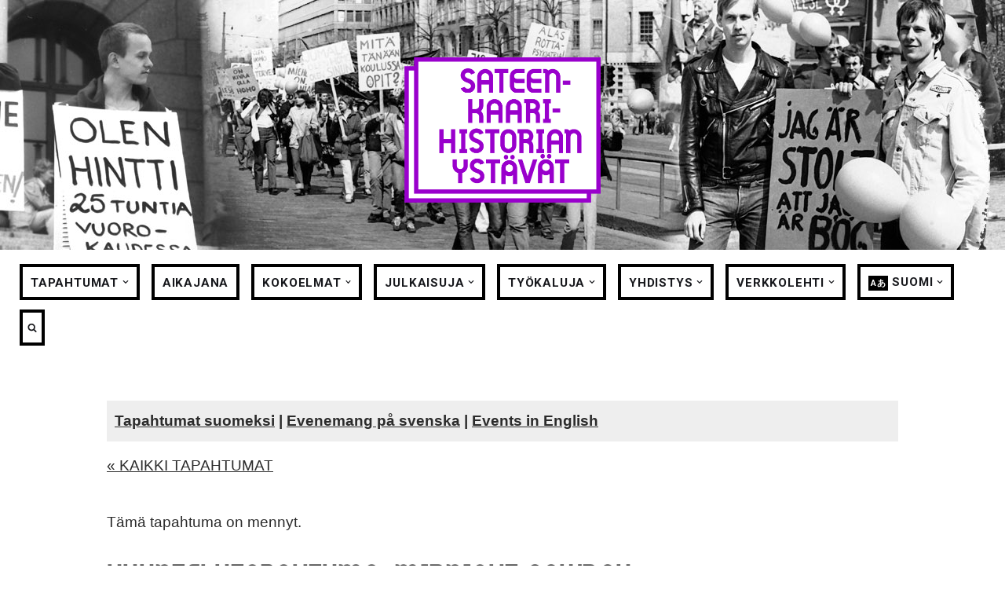

--- FILE ---
content_type: text/html; charset=UTF-8
request_url: https://sateenkaarihistoria.fi/event/kuuntelutapahtuma-midnight-cowboy/
body_size: 29249
content:
<!DOCTYPE html>
<html lang="fi">

<head>
	<meta charset="UTF-8">
	<meta name="viewport" content="width=device-width, initial-scale=1, minimum-scale=1">
	<link rel="profile" href="http://gmpg.org/xfn/11">
	<link rel="stylesheet" href="https://use.typekit.net/jfx3wfa.css">
		<link rel='stylesheet' id='tec-variables-skeleton-css' href='https://sateenkaarihistoria.fi/wp-content/plugins/the-events-calendar/common/build/css/variables-skeleton.css?ver=6.10.1' media='all' />
<link rel='stylesheet' id='tribe-common-skeleton-style-css' href='https://sateenkaarihistoria.fi/wp-content/plugins/the-events-calendar/common/build/css/common-skeleton.css?ver=6.10.1' media='all' />
<link rel='stylesheet' id='tribe-events-views-v2-bootstrap-datepicker-styles-css' href='https://sateenkaarihistoria.fi/wp-content/plugins/the-events-calendar/vendor/bootstrap-datepicker/css/bootstrap-datepicker.standalone.min.css?ver=6.15.14' media='all' />
<link rel='stylesheet' id='tribe-tooltipster-css-css' href='https://sateenkaarihistoria.fi/wp-content/plugins/the-events-calendar/common/vendor/tooltipster/tooltipster.bundle.min.css?ver=6.10.1' media='all' />
<link rel='stylesheet' id='tribe-events-views-v2-skeleton-css' href='https://sateenkaarihistoria.fi/wp-content/plugins/the-events-calendar/build/css/views-skeleton.css?ver=6.15.14' media='all' />
<link rel='stylesheet' id='tec-variables-full-css' href='https://sateenkaarihistoria.fi/wp-content/plugins/the-events-calendar/common/build/css/variables-full.css?ver=6.10.1' media='all' />
<link rel='stylesheet' id='tribe-common-full-style-css' href='https://sateenkaarihistoria.fi/wp-content/plugins/the-events-calendar/common/build/css/common-full.css?ver=6.10.1' media='all' />
<link rel='stylesheet' id='tribe-events-views-v2-override-style-css' href='https://sateenkaarihistoria.fi/wp-content/themes/neve-child-shy/tribe-events/tribe-events.css?ver=6.15.14' media='all' />
<meta name='robots' content='index, follow, max-image-preview:large, max-snippet:-1, max-video-preview:-1' />
	<style>img:is([sizes="auto" i], [sizes^="auto," i]) { contain-intrinsic-size: 3000px 1500px }</style>
	<link rel="alternate" hreflang="fi" href="https://sateenkaarihistoria.fi/event/kuuntelutapahtuma-midnight-cowboy/" />
<link rel="alternate" hreflang="x-default" href="https://sateenkaarihistoria.fi/event/kuuntelutapahtuma-midnight-cowboy/" />

	<!-- This site is optimized with the Yoast SEO plugin v26.7 - https://yoast.com/wordpress/plugins/seo/ -->
	<title>Kuuntelutapahtuma: MIDNIGHT COWBOY - Sateenkaari­historian ystävät</title>
	<link rel="canonical" href="https://sateenkaarihistoria.fi/event/kuuntelutapahtuma-midnight-cowboy/" />
	<meta property="og:locale" content="fi_FI" />
	<meta property="og:type" content="article" />
	<meta property="og:title" content="Kuuntelutapahtuma: MIDNIGHT COWBOY - Sateenkaari­historian ystävät" />
	<meta property="og:description" content="Tervetuloa osallistumaan Freja Bäckmanin vinyylilevyn Midnight Cowboy (2022) kuuntelutapahtumaan osana Vuodet, jotka toistavat päivänsä – Years that repeat their days -näyttelyä Taidekoti Kirpilässä. Vuonna 2022 tulee kuluneeksi 30 vuotta Taidekoti&hellip;&nbsp;Lue lisää &raquo;Kuuntelutapahtuma: MIDNIGHT COWBOY" />
	<meta property="og:url" content="https://sateenkaarihistoria.fi/event/kuuntelutapahtuma-midnight-cowboy/" />
	<meta property="og:site_name" content="Sateenkaari­historian ystävät" />
	<meta property="article:publisher" content="https://www.facebook.com/sateenkaarihistoria" />
	<meta property="og:image" content="https://sateenkaarihistoria.fi/wp-content/uploads/2022/08/19_Web_Freja-Backman_Midnight-Cowboy.jpg" />
	<meta property="og:image:width" content="1080" />
	<meta property="og:image:height" content="720" />
	<meta property="og:image:type" content="image/jpeg" />
	<meta name="twitter:card" content="summary_large_image" />
	<meta name="twitter:label1" content="Arvioitu lukuaika" />
	<meta name="twitter:data1" content="4 minuuttia" />
	<script type="application/ld+json" class="yoast-schema-graph">{"@context":"https://schema.org","@graph":[{"@type":"WebPage","@id":"https://sateenkaarihistoria.fi/event/kuuntelutapahtuma-midnight-cowboy/","url":"https://sateenkaarihistoria.fi/event/kuuntelutapahtuma-midnight-cowboy/","name":"Kuuntelutapahtuma: MIDNIGHT COWBOY - Sateenkaari­historian ystävät","isPartOf":{"@id":"https://sateenkaarihistoria.fi/#website"},"primaryImageOfPage":{"@id":"https://sateenkaarihistoria.fi/event/kuuntelutapahtuma-midnight-cowboy/#primaryimage"},"image":{"@id":"https://sateenkaarihistoria.fi/event/kuuntelutapahtuma-midnight-cowboy/#primaryimage"},"thumbnailUrl":"https://sateenkaarihistoria.fi/wp-content/uploads/2022/08/19_Web_Freja-Backman_Midnight-Cowboy.jpg","datePublished":"2022-08-23T11:43:14+00:00","breadcrumb":{"@id":"https://sateenkaarihistoria.fi/event/kuuntelutapahtuma-midnight-cowboy/#breadcrumb"},"inLanguage":"fi","potentialAction":[{"@type":"ReadAction","target":["https://sateenkaarihistoria.fi/event/kuuntelutapahtuma-midnight-cowboy/"]}]},{"@type":"ImageObject","inLanguage":"fi","@id":"https://sateenkaarihistoria.fi/event/kuuntelutapahtuma-midnight-cowboy/#primaryimage","url":"https://sateenkaarihistoria.fi/wp-content/uploads/2022/08/19_Web_Freja-Backman_Midnight-Cowboy.jpg","contentUrl":"https://sateenkaarihistoria.fi/wp-content/uploads/2022/08/19_Web_Freja-Backman_Midnight-Cowboy.jpg","width":1080,"height":720},{"@type":"BreadcrumbList","@id":"https://sateenkaarihistoria.fi/event/kuuntelutapahtuma-midnight-cowboy/#breadcrumb","itemListElement":[{"@type":"ListItem","position":1,"name":"Etusivu","item":"https://sateenkaarihistoria.fi/"},{"@type":"ListItem","position":2,"name":"Tapahtumat","item":"https://sateenkaarihistoria.fi/events/"},{"@type":"ListItem","position":3,"name":"Kuuntelutapahtuma: MIDNIGHT COWBOY"}]},{"@type":"WebSite","@id":"https://sateenkaarihistoria.fi/#website","url":"https://sateenkaarihistoria.fi/","name":"Sateenkaari­historian ystävät","description":"Suomalaisen sateenkaarihistorian verkkopalvelu, joka kokoaa yhteen lähteitä, aineistoja ja tietoa queer-historiasta, transhistoriasta, sukupuolivähemmistöjen ja seksuaalivähemmistöjen historiasta sekä niiden tutkimuksesta.","publisher":{"@id":"https://sateenkaarihistoria.fi/#organization"},"potentialAction":[{"@type":"SearchAction","target":{"@type":"EntryPoint","urlTemplate":"https://sateenkaarihistoria.fi/?s={search_term_string}"},"query-input":{"@type":"PropertyValueSpecification","valueRequired":true,"valueName":"search_term_string"}}],"inLanguage":"fi"},{"@type":"Organization","@id":"https://sateenkaarihistoria.fi/#organization","name":"Sateenkaarihistorian ystävät","url":"https://sateenkaarihistoria.fi/","logo":{"@type":"ImageObject","inLanguage":"fi","@id":"https://sateenkaarihistoria.fi/#/schema/logo/image/","url":"https://i0.wp.com/sateenkaarihistoria.fi/wp-content/uploads/2021/12/SHY-logo_250x169.jpg?fit=250%2C169&ssl=1","contentUrl":"https://i0.wp.com/sateenkaarihistoria.fi/wp-content/uploads/2021/12/SHY-logo_250x169.jpg?fit=250%2C169&ssl=1","width":250,"height":169,"caption":"Sateenkaarihistorian ystävät"},"image":{"@id":"https://sateenkaarihistoria.fi/#/schema/logo/image/"},"sameAs":["https://www.facebook.com/sateenkaarihistoria","https://instagram.com/sateenkaarihistoria"]},{"@type":"Event","name":"Kuuntelutapahtuma: MIDNIGHT COWBOY","description":"Tervetuloa osallistumaan Freja Bäckmanin vinyylilevyn Midnight Cowboy (2022) kuuntelutapahtumaan osana Vuodet, jotka toistavat päivänsä – Years that repeat their days -näyttelyä Taidekoti Kirpilässä. Vuonna 2022 tulee kuluneeksi 30 vuotta Taidekoti&hellip;&nbsp;<a href=\"https://sateenkaarihistoria.fi/event/kuuntelutapahtuma-midnight-cowboy/\" rel=\"bookmark\">Lue lisää &raquo;<span class=\"screen-reader-text\">Kuuntelutapahtuma: MIDNIGHT COWBOY</span></a>","image":{"@id":"https://sateenkaarihistoria.fi/event/kuuntelutapahtuma-midnight-cowboy/#primaryimage"},"url":"https://sateenkaarihistoria.fi/event/kuuntelutapahtuma-midnight-cowboy/","eventAttendanceMode":"https://schema.org/OfflineEventAttendanceMode","eventStatus":"https://schema.org/EventScheduled","startDate":"2022-09-04T16:00:00+03:00","endDate":"2022-09-04T16:30:00+03:00","location":{"@type":"Place","name":"Taidekoti Kirpil&auml;","description":"","url":"","address":{"@type":"PostalAddress","streetAddress":"Pohjoinen Hesperiankatu 7, 6. krs","addressLocality":"Helsinki","postalCode":"00260","addressCountry":"Suomi"},"telephone":"050 351 4337","sameAs":"https://taidekotikirpila.fi/"},"organizer":{"@type":"Person","name":"Taidekoti Kirpil&auml;","description":"","url":"https://taidekotikirpila.fi/","telephone":"050 351 4337","email":"p&#105;a.&#104;yt&#116;&#105;ne&#110;&#64;&#115;k&#114;&#46;f&#105;"},"offers":{"@type":"Offer","price":"0","priceCurrency":"EUR","url":"https://sateenkaarihistoria.fi/event/kuuntelutapahtuma-midnight-cowboy/","category":"primary","availability":"inStock","validFrom":"2022-08-23T00:00:00+00:00"},"@id":"https://sateenkaarihistoria.fi/event/kuuntelutapahtuma-midnight-cowboy/#event","mainEntityOfPage":{"@id":"https://sateenkaarihistoria.fi/event/kuuntelutapahtuma-midnight-cowboy/"}}]}</script>
	<!-- / Yoast SEO plugin. -->


<link rel='dns-prefetch' href='//fonts.googleapis.com' />
<link rel="alternate" type="application/rss+xml" title="Sateenkaari­historian ystävät &raquo; syöte" href="https://sateenkaarihistoria.fi/feed/" />
<link rel="alternate" type="application/rss+xml" title="Sateenkaari­historian ystävät &raquo; kommenttien syöte" href="https://sateenkaarihistoria.fi/comments/feed/" />
<link rel="alternate" type="text/calendar" title="Sateenkaari­historian ystävät &raquo; iCal-syöte" href="https://sateenkaarihistoria.fi/events/?ical=1" />
<script>
window._wpemojiSettings = {"baseUrl":"https:\/\/s.w.org\/images\/core\/emoji\/15.0.3\/72x72\/","ext":".png","svgUrl":"https:\/\/s.w.org\/images\/core\/emoji\/15.0.3\/svg\/","svgExt":".svg","source":{"concatemoji":"https:\/\/sateenkaarihistoria.fi\/wp-includes\/js\/wp-emoji-release.min.js?ver=6.7.4"}};
/*! This file is auto-generated */
!function(i,n){var o,s,e;function c(e){try{var t={supportTests:e,timestamp:(new Date).valueOf()};sessionStorage.setItem(o,JSON.stringify(t))}catch(e){}}function p(e,t,n){e.clearRect(0,0,e.canvas.width,e.canvas.height),e.fillText(t,0,0);var t=new Uint32Array(e.getImageData(0,0,e.canvas.width,e.canvas.height).data),r=(e.clearRect(0,0,e.canvas.width,e.canvas.height),e.fillText(n,0,0),new Uint32Array(e.getImageData(0,0,e.canvas.width,e.canvas.height).data));return t.every(function(e,t){return e===r[t]})}function u(e,t,n){switch(t){case"flag":return n(e,"\ud83c\udff3\ufe0f\u200d\u26a7\ufe0f","\ud83c\udff3\ufe0f\u200b\u26a7\ufe0f")?!1:!n(e,"\ud83c\uddfa\ud83c\uddf3","\ud83c\uddfa\u200b\ud83c\uddf3")&&!n(e,"\ud83c\udff4\udb40\udc67\udb40\udc62\udb40\udc65\udb40\udc6e\udb40\udc67\udb40\udc7f","\ud83c\udff4\u200b\udb40\udc67\u200b\udb40\udc62\u200b\udb40\udc65\u200b\udb40\udc6e\u200b\udb40\udc67\u200b\udb40\udc7f");case"emoji":return!n(e,"\ud83d\udc26\u200d\u2b1b","\ud83d\udc26\u200b\u2b1b")}return!1}function f(e,t,n){var r="undefined"!=typeof WorkerGlobalScope&&self instanceof WorkerGlobalScope?new OffscreenCanvas(300,150):i.createElement("canvas"),a=r.getContext("2d",{willReadFrequently:!0}),o=(a.textBaseline="top",a.font="600 32px Arial",{});return e.forEach(function(e){o[e]=t(a,e,n)}),o}function t(e){var t=i.createElement("script");t.src=e,t.defer=!0,i.head.appendChild(t)}"undefined"!=typeof Promise&&(o="wpEmojiSettingsSupports",s=["flag","emoji"],n.supports={everything:!0,everythingExceptFlag:!0},e=new Promise(function(e){i.addEventListener("DOMContentLoaded",e,{once:!0})}),new Promise(function(t){var n=function(){try{var e=JSON.parse(sessionStorage.getItem(o));if("object"==typeof e&&"number"==typeof e.timestamp&&(new Date).valueOf()<e.timestamp+604800&&"object"==typeof e.supportTests)return e.supportTests}catch(e){}return null}();if(!n){if("undefined"!=typeof Worker&&"undefined"!=typeof OffscreenCanvas&&"undefined"!=typeof URL&&URL.createObjectURL&&"undefined"!=typeof Blob)try{var e="postMessage("+f.toString()+"("+[JSON.stringify(s),u.toString(),p.toString()].join(",")+"));",r=new Blob([e],{type:"text/javascript"}),a=new Worker(URL.createObjectURL(r),{name:"wpTestEmojiSupports"});return void(a.onmessage=function(e){c(n=e.data),a.terminate(),t(n)})}catch(e){}c(n=f(s,u,p))}t(n)}).then(function(e){for(var t in e)n.supports[t]=e[t],n.supports.everything=n.supports.everything&&n.supports[t],"flag"!==t&&(n.supports.everythingExceptFlag=n.supports.everythingExceptFlag&&n.supports[t]);n.supports.everythingExceptFlag=n.supports.everythingExceptFlag&&!n.supports.flag,n.DOMReady=!1,n.readyCallback=function(){n.DOMReady=!0}}).then(function(){return e}).then(function(){var e;n.supports.everything||(n.readyCallback(),(e=n.source||{}).concatemoji?t(e.concatemoji):e.wpemoji&&e.twemoji&&(t(e.twemoji),t(e.wpemoji)))}))}((window,document),window._wpemojiSettings);
</script>

<link rel='stylesheet' id='tribe-events-v2-single-skeleton-css' href='https://sateenkaarihistoria.fi/wp-content/plugins/the-events-calendar/build/css/tribe-events-single-skeleton.css?ver=6.15.14' media='all' />
<style id='wp-emoji-styles-inline-css'>

	img.wp-smiley, img.emoji {
		display: inline !important;
		border: none !important;
		box-shadow: none !important;
		height: 1em !important;
		width: 1em !important;
		margin: 0 0.07em !important;
		vertical-align: -0.1em !important;
		background: none !important;
		padding: 0 !important;
	}
</style>
<link rel='stylesheet' id='wp-block-library-css' href='https://sateenkaarihistoria.fi/wp-includes/css/dist/block-library/style.min.css?ver=6.7.4' media='all' />
<style id='classic-theme-styles-inline-css'>
/*! This file is auto-generated */
.wp-block-button__link{color:#fff;background-color:#32373c;border-radius:9999px;box-shadow:none;text-decoration:none;padding:calc(.667em + 2px) calc(1.333em + 2px);font-size:1.125em}.wp-block-file__button{background:#32373c;color:#fff;text-decoration:none}
</style>
<style id='global-styles-inline-css'>
:root{--wp--preset--aspect-ratio--square: 1;--wp--preset--aspect-ratio--4-3: 4/3;--wp--preset--aspect-ratio--3-4: 3/4;--wp--preset--aspect-ratio--3-2: 3/2;--wp--preset--aspect-ratio--2-3: 2/3;--wp--preset--aspect-ratio--16-9: 16/9;--wp--preset--aspect-ratio--9-16: 9/16;--wp--preset--color--black: #000000;--wp--preset--color--cyan-bluish-gray: #abb8c3;--wp--preset--color--white: #ffffff;--wp--preset--color--pale-pink: #f78da7;--wp--preset--color--vivid-red: #cf2e2e;--wp--preset--color--luminous-vivid-orange: #ff6900;--wp--preset--color--luminous-vivid-amber: #fcb900;--wp--preset--color--light-green-cyan: #7bdcb5;--wp--preset--color--vivid-green-cyan: #00d084;--wp--preset--color--pale-cyan-blue: #8ed1fc;--wp--preset--color--vivid-cyan-blue: #0693e3;--wp--preset--color--vivid-purple: #9b51e0;--wp--preset--color--neve-link-color: var(--nv-primary-accent);--wp--preset--color--neve-link-hover-color: var(--nv-secondary-accent);--wp--preset--color--nv-site-bg: var(--nv-site-bg);--wp--preset--color--nv-light-bg: var(--nv-light-bg);--wp--preset--color--nv-dark-bg: var(--nv-dark-bg);--wp--preset--color--neve-text-color: var(--nv-text-color);--wp--preset--color--nv-text-dark-bg: var(--nv-text-dark-bg);--wp--preset--color--nv-c-1: var(--nv-c-1);--wp--preset--color--nv-c-2: var(--nv-c-2);--wp--preset--gradient--vivid-cyan-blue-to-vivid-purple: linear-gradient(135deg,rgba(6,147,227,1) 0%,rgb(155,81,224) 100%);--wp--preset--gradient--light-green-cyan-to-vivid-green-cyan: linear-gradient(135deg,rgb(122,220,180) 0%,rgb(0,208,130) 100%);--wp--preset--gradient--luminous-vivid-amber-to-luminous-vivid-orange: linear-gradient(135deg,rgba(252,185,0,1) 0%,rgba(255,105,0,1) 100%);--wp--preset--gradient--luminous-vivid-orange-to-vivid-red: linear-gradient(135deg,rgba(255,105,0,1) 0%,rgb(207,46,46) 100%);--wp--preset--gradient--very-light-gray-to-cyan-bluish-gray: linear-gradient(135deg,rgb(238,238,238) 0%,rgb(169,184,195) 100%);--wp--preset--gradient--cool-to-warm-spectrum: linear-gradient(135deg,rgb(74,234,220) 0%,rgb(151,120,209) 20%,rgb(207,42,186) 40%,rgb(238,44,130) 60%,rgb(251,105,98) 80%,rgb(254,248,76) 100%);--wp--preset--gradient--blush-light-purple: linear-gradient(135deg,rgb(255,206,236) 0%,rgb(152,150,240) 100%);--wp--preset--gradient--blush-bordeaux: linear-gradient(135deg,rgb(254,205,165) 0%,rgb(254,45,45) 50%,rgb(107,0,62) 100%);--wp--preset--gradient--luminous-dusk: linear-gradient(135deg,rgb(255,203,112) 0%,rgb(199,81,192) 50%,rgb(65,88,208) 100%);--wp--preset--gradient--pale-ocean: linear-gradient(135deg,rgb(255,245,203) 0%,rgb(182,227,212) 50%,rgb(51,167,181) 100%);--wp--preset--gradient--electric-grass: linear-gradient(135deg,rgb(202,248,128) 0%,rgb(113,206,126) 100%);--wp--preset--gradient--midnight: linear-gradient(135deg,rgb(2,3,129) 0%,rgb(40,116,252) 100%);--wp--preset--font-size--small: 13px;--wp--preset--font-size--medium: 20px;--wp--preset--font-size--large: 36px;--wp--preset--font-size--x-large: 42px;--wp--preset--spacing--20: 0.44rem;--wp--preset--spacing--30: 0.67rem;--wp--preset--spacing--40: 1rem;--wp--preset--spacing--50: 1.5rem;--wp--preset--spacing--60: 2.25rem;--wp--preset--spacing--70: 3.38rem;--wp--preset--spacing--80: 5.06rem;--wp--preset--shadow--natural: 6px 6px 9px rgba(0, 0, 0, 0.2);--wp--preset--shadow--deep: 12px 12px 50px rgba(0, 0, 0, 0.4);--wp--preset--shadow--sharp: 6px 6px 0px rgba(0, 0, 0, 0.2);--wp--preset--shadow--outlined: 6px 6px 0px -3px rgba(255, 255, 255, 1), 6px 6px rgba(0, 0, 0, 1);--wp--preset--shadow--crisp: 6px 6px 0px rgba(0, 0, 0, 1);}:where(.is-layout-flex){gap: 0.5em;}:where(.is-layout-grid){gap: 0.5em;}body .is-layout-flex{display: flex;}.is-layout-flex{flex-wrap: wrap;align-items: center;}.is-layout-flex > :is(*, div){margin: 0;}body .is-layout-grid{display: grid;}.is-layout-grid > :is(*, div){margin: 0;}:where(.wp-block-columns.is-layout-flex){gap: 2em;}:where(.wp-block-columns.is-layout-grid){gap: 2em;}:where(.wp-block-post-template.is-layout-flex){gap: 1.25em;}:where(.wp-block-post-template.is-layout-grid){gap: 1.25em;}.has-black-color{color: var(--wp--preset--color--black) !important;}.has-cyan-bluish-gray-color{color: var(--wp--preset--color--cyan-bluish-gray) !important;}.has-white-color{color: var(--wp--preset--color--white) !important;}.has-pale-pink-color{color: var(--wp--preset--color--pale-pink) !important;}.has-vivid-red-color{color: var(--wp--preset--color--vivid-red) !important;}.has-luminous-vivid-orange-color{color: var(--wp--preset--color--luminous-vivid-orange) !important;}.has-luminous-vivid-amber-color{color: var(--wp--preset--color--luminous-vivid-amber) !important;}.has-light-green-cyan-color{color: var(--wp--preset--color--light-green-cyan) !important;}.has-vivid-green-cyan-color{color: var(--wp--preset--color--vivid-green-cyan) !important;}.has-pale-cyan-blue-color{color: var(--wp--preset--color--pale-cyan-blue) !important;}.has-vivid-cyan-blue-color{color: var(--wp--preset--color--vivid-cyan-blue) !important;}.has-vivid-purple-color{color: var(--wp--preset--color--vivid-purple) !important;}.has-neve-link-color-color{color: var(--wp--preset--color--neve-link-color) !important;}.has-neve-link-hover-color-color{color: var(--wp--preset--color--neve-link-hover-color) !important;}.has-nv-site-bg-color{color: var(--wp--preset--color--nv-site-bg) !important;}.has-nv-light-bg-color{color: var(--wp--preset--color--nv-light-bg) !important;}.has-nv-dark-bg-color{color: var(--wp--preset--color--nv-dark-bg) !important;}.has-neve-text-color-color{color: var(--wp--preset--color--neve-text-color) !important;}.has-nv-text-dark-bg-color{color: var(--wp--preset--color--nv-text-dark-bg) !important;}.has-nv-c-1-color{color: var(--wp--preset--color--nv-c-1) !important;}.has-nv-c-2-color{color: var(--wp--preset--color--nv-c-2) !important;}.has-black-background-color{background-color: var(--wp--preset--color--black) !important;}.has-cyan-bluish-gray-background-color{background-color: var(--wp--preset--color--cyan-bluish-gray) !important;}.has-white-background-color{background-color: var(--wp--preset--color--white) !important;}.has-pale-pink-background-color{background-color: var(--wp--preset--color--pale-pink) !important;}.has-vivid-red-background-color{background-color: var(--wp--preset--color--vivid-red) !important;}.has-luminous-vivid-orange-background-color{background-color: var(--wp--preset--color--luminous-vivid-orange) !important;}.has-luminous-vivid-amber-background-color{background-color: var(--wp--preset--color--luminous-vivid-amber) !important;}.has-light-green-cyan-background-color{background-color: var(--wp--preset--color--light-green-cyan) !important;}.has-vivid-green-cyan-background-color{background-color: var(--wp--preset--color--vivid-green-cyan) !important;}.has-pale-cyan-blue-background-color{background-color: var(--wp--preset--color--pale-cyan-blue) !important;}.has-vivid-cyan-blue-background-color{background-color: var(--wp--preset--color--vivid-cyan-blue) !important;}.has-vivid-purple-background-color{background-color: var(--wp--preset--color--vivid-purple) !important;}.has-neve-link-color-background-color{background-color: var(--wp--preset--color--neve-link-color) !important;}.has-neve-link-hover-color-background-color{background-color: var(--wp--preset--color--neve-link-hover-color) !important;}.has-nv-site-bg-background-color{background-color: var(--wp--preset--color--nv-site-bg) !important;}.has-nv-light-bg-background-color{background-color: var(--wp--preset--color--nv-light-bg) !important;}.has-nv-dark-bg-background-color{background-color: var(--wp--preset--color--nv-dark-bg) !important;}.has-neve-text-color-background-color{background-color: var(--wp--preset--color--neve-text-color) !important;}.has-nv-text-dark-bg-background-color{background-color: var(--wp--preset--color--nv-text-dark-bg) !important;}.has-nv-c-1-background-color{background-color: var(--wp--preset--color--nv-c-1) !important;}.has-nv-c-2-background-color{background-color: var(--wp--preset--color--nv-c-2) !important;}.has-black-border-color{border-color: var(--wp--preset--color--black) !important;}.has-cyan-bluish-gray-border-color{border-color: var(--wp--preset--color--cyan-bluish-gray) !important;}.has-white-border-color{border-color: var(--wp--preset--color--white) !important;}.has-pale-pink-border-color{border-color: var(--wp--preset--color--pale-pink) !important;}.has-vivid-red-border-color{border-color: var(--wp--preset--color--vivid-red) !important;}.has-luminous-vivid-orange-border-color{border-color: var(--wp--preset--color--luminous-vivid-orange) !important;}.has-luminous-vivid-amber-border-color{border-color: var(--wp--preset--color--luminous-vivid-amber) !important;}.has-light-green-cyan-border-color{border-color: var(--wp--preset--color--light-green-cyan) !important;}.has-vivid-green-cyan-border-color{border-color: var(--wp--preset--color--vivid-green-cyan) !important;}.has-pale-cyan-blue-border-color{border-color: var(--wp--preset--color--pale-cyan-blue) !important;}.has-vivid-cyan-blue-border-color{border-color: var(--wp--preset--color--vivid-cyan-blue) !important;}.has-vivid-purple-border-color{border-color: var(--wp--preset--color--vivid-purple) !important;}.has-neve-link-color-border-color{border-color: var(--wp--preset--color--neve-link-color) !important;}.has-neve-link-hover-color-border-color{border-color: var(--wp--preset--color--neve-link-hover-color) !important;}.has-nv-site-bg-border-color{border-color: var(--wp--preset--color--nv-site-bg) !important;}.has-nv-light-bg-border-color{border-color: var(--wp--preset--color--nv-light-bg) !important;}.has-nv-dark-bg-border-color{border-color: var(--wp--preset--color--nv-dark-bg) !important;}.has-neve-text-color-border-color{border-color: var(--wp--preset--color--neve-text-color) !important;}.has-nv-text-dark-bg-border-color{border-color: var(--wp--preset--color--nv-text-dark-bg) !important;}.has-nv-c-1-border-color{border-color: var(--wp--preset--color--nv-c-1) !important;}.has-nv-c-2-border-color{border-color: var(--wp--preset--color--nv-c-2) !important;}.has-vivid-cyan-blue-to-vivid-purple-gradient-background{background: var(--wp--preset--gradient--vivid-cyan-blue-to-vivid-purple) !important;}.has-light-green-cyan-to-vivid-green-cyan-gradient-background{background: var(--wp--preset--gradient--light-green-cyan-to-vivid-green-cyan) !important;}.has-luminous-vivid-amber-to-luminous-vivid-orange-gradient-background{background: var(--wp--preset--gradient--luminous-vivid-amber-to-luminous-vivid-orange) !important;}.has-luminous-vivid-orange-to-vivid-red-gradient-background{background: var(--wp--preset--gradient--luminous-vivid-orange-to-vivid-red) !important;}.has-very-light-gray-to-cyan-bluish-gray-gradient-background{background: var(--wp--preset--gradient--very-light-gray-to-cyan-bluish-gray) !important;}.has-cool-to-warm-spectrum-gradient-background{background: var(--wp--preset--gradient--cool-to-warm-spectrum) !important;}.has-blush-light-purple-gradient-background{background: var(--wp--preset--gradient--blush-light-purple) !important;}.has-blush-bordeaux-gradient-background{background: var(--wp--preset--gradient--blush-bordeaux) !important;}.has-luminous-dusk-gradient-background{background: var(--wp--preset--gradient--luminous-dusk) !important;}.has-pale-ocean-gradient-background{background: var(--wp--preset--gradient--pale-ocean) !important;}.has-electric-grass-gradient-background{background: var(--wp--preset--gradient--electric-grass) !important;}.has-midnight-gradient-background{background: var(--wp--preset--gradient--midnight) !important;}.has-small-font-size{font-size: var(--wp--preset--font-size--small) !important;}.has-medium-font-size{font-size: var(--wp--preset--font-size--medium) !important;}.has-large-font-size{font-size: var(--wp--preset--font-size--large) !important;}.has-x-large-font-size{font-size: var(--wp--preset--font-size--x-large) !important;}
:where(.wp-block-post-template.is-layout-flex){gap: 1.25em;}:where(.wp-block-post-template.is-layout-grid){gap: 1.25em;}
:where(.wp-block-columns.is-layout-flex){gap: 2em;}:where(.wp-block-columns.is-layout-grid){gap: 2em;}
:root :where(.wp-block-pullquote){font-size: 1.5em;line-height: 1.6;}
</style>
<link rel='stylesheet' id='wpml-menu-item-0-css' href='https://sateenkaarihistoria.fi/wp-content/plugins/sitepress-multilingual-cms/templates/language-switchers/menu-item/style.min.css?ver=1' media='all' />
<link rel='stylesheet' id='neve-style-css' href='https://sateenkaarihistoria.fi/wp-content/themes/neve/style-main-new.min.css?ver=4.2.2' media='all' />
<style id='neve-style-inline-css'>
.is-menu-sidebar .header-menu-sidebar { visibility: visible; }.is-menu-sidebar.menu_sidebar_slide_left .header-menu-sidebar { transform: translate3d(0, 0, 0); left: 0; }.is-menu-sidebar.menu_sidebar_slide_right .header-menu-sidebar { transform: translate3d(0, 0, 0); right: 0; }.is-menu-sidebar.menu_sidebar_pull_right .header-menu-sidebar, .is-menu-sidebar.menu_sidebar_pull_left .header-menu-sidebar { transform: translateX(0); }.is-menu-sidebar.menu_sidebar_dropdown .header-menu-sidebar { height: auto; }.is-menu-sidebar.menu_sidebar_dropdown .header-menu-sidebar-inner { max-height: 400px; padding: 20px 0; }.is-menu-sidebar.menu_sidebar_full_canvas .header-menu-sidebar { opacity: 1; }.header-menu-sidebar .menu-item-nav-search:not(.floating) { pointer-events: none; }.header-menu-sidebar .menu-item-nav-search .is-menu-sidebar { pointer-events: unset; }@media screen and (max-width: 960px) { .builder-item.cr .item--inner { --textalign: center; --justify: center; } }
.nv-meta-list li.meta:not(:last-child):after { content:"|" }.nv-meta-list .no-mobile{
			display:none;
		}.nv-meta-list li.last::after{
			content: ""!important;
		}@media (min-width: 769px) {
			.nv-meta-list .no-mobile {
				display: inline-block;
			}
			.nv-meta-list li.last:not(:last-child)::after {
		 		content: "|" !important;
			}
		}
 :root{ --container: 748px;--postwidth:100%; --primarybtnbg: #ffffff; --secondarybtnbg: #2b2b2b; --primarybtnhoverbg: #c592ff; --secondarybtnhoverbg: #c592ff; --primarybtncolor: #000000; --secondarybtncolor: #ffffff; --primarybtnhovercolor: #000000; --secondarybtnhovercolor: #000000;--primarybtnborderradius:0;--secondarybtnborderradius:3px;--primarybtnborderwidth:4px;--btnpadding:8px 12px;--primarybtnpadding:calc(8px - 4px) calc(12px - 4px);--secondarybtnpadding:8px 12px; --bodyfontfamily: Arial,Helvetica,sans-serif; --bodyfontsize: 14px; --bodylineheight: 1.3em; --bodyletterspacing: 0px; --bodyfontweight: 400; --bodytexttransform: none; --h1fontsize: 1.5em; --h1fontweight: 600; --h1lineheight: 1.1em; --h1letterspacing: 0px; --h1texttransform: none; --h2fontsize: 18px; --h2fontweight: 600; --h2lineheight: 1.6em; --h2letterspacing: 0px; --h2texttransform: none; --h3fontsize: 18px; --h3fontweight: 600; --h3lineheight: 1.6em; --h3letterspacing: 0px; --h3texttransform: none; --h4fontsize: 1em; --h4fontweight: 400; --h4lineheight: 1.6em; --h4letterspacing: 0px; --h4texttransform: uppercase; --h5fontsize: 16px; --h5fontweight: 700; --h5lineheight: 1.6; --h5letterspacing: 0px; --h5texttransform: none; --h6fontsize: 14px; --h6fontweight: 700; --h6lineheight: 1.6; --h6letterspacing: 0px; --h6texttransform: none;--formfieldborderwidth:2px;--formfieldborderradius:3px; --formfieldbgcolor: var(--nv-site-bg); --formfieldbordercolor: #dddddd; --formfieldcolor: var(--nv-text-color);--formfieldpadding:10px 12px; } .nv-index-posts{ --borderradius:0px; } .has-neve-button-color-color{ color: #ffffff!important; } .has-neve-button-color-background-color{ background-color: #ffffff!important; } .single-post-container .alignfull > [class*="__inner-container"], .single-post-container .alignwide > [class*="__inner-container"]{ max-width:718px } .nv-meta-list{ --avatarsize: 20px; } .single .nv-meta-list{ --avatarsize: 20px; } .blog .blog-entry-title, .archive .blog-entry-title{ --texttransform: none; } .blog .entry-summary, .archive .entry-summary, .blog .post-pages-links{ --fontweight: none; --texttransform: none; } .blog .nv-meta-list li, .archive .nv-meta-list li{ --texttransform: none; } .single h1.entry-title{ --fontweight: 100; } .nv-is-boxed.nv-comments-wrap{ --padding:20px; } .nv-is-boxed.comment-respond{ --padding:20px; } .nv-single-post-wrap{ --spacing: 60px; } .single:not(.single-product), .page{ --c-vspace:0 0 0 0;; } .scroll-to-top{ --color: var(--nv-text-dark-bg);--padding:8px 10px; --borderradius: 3px; --bgcolor: var(--nv-primary-accent); --hovercolor: var(--nv-text-dark-bg); --hoverbgcolor: var(--nv-primary-accent);--size:16px; } .global-styled{ --bgcolor: var(--nv-site-bg); } .header-top{ --rowbwidth:0px; --rowbcolor: var(--nv-light-bg); --color: var(--nv-text-color);--bgimage:url("https://sateenkaarihistoria.fi/wordpress/wp-content/uploads/2020/10/header_bg_08.jpg");--bgposition:50% 50%;;--bgoverlayopacity:0.5; } .header-main{ --rowbwidth:0px; --rowbcolor: var(--nv-light-bg); --color: var(--nv-text-color); --bgcolor: #ffffff; } .header-bottom{ --rowbcolor: var(--nv-light-bg); --color: var(--nv-text-color); --bgcolor: #ffffff; } .header-menu-sidebar-bg{ --justify: flex-start; --textalign: left;--flexg: 1;--wrapdropdownwidth: auto; --color: var(--nv-text-color); --bgcolor: #ffffff; } .header-menu-sidebar{ width: 400px; } .builder-item--logo{ --maxwidth: 120px; --fs: 24px;--padding:10px 0;--margin:0; --textalign: left;--justify: flex-start; } .builder-item--nav-icon,.header-menu-sidebar .close-sidebar-panel .navbar-toggle{ --bgcolor: #fefefe; --color: #9900cc;--borderradius:0;--borderwidth:3px; } .builder-item--nav-icon{ --label-margin:0 5px 0 0;;--padding:10px 15px;--margin:0; } .builder-item--primary-menu{ --color: #18191d; --hovercolor: #c592ff; --hovertextcolor: var(--nv-text-color); --activecolor: #18191d; --spacing: 20px; --height: 45px;--padding:0;--margin:0; --fontfamily: Roboto; --fontsize: 01em; --lineheight: 1em; --letterspacing: 0px; --fontweight: 700; --texttransform: uppercase; --iconsize: 01em; } .hfg-is-group.has-primary-menu .inherit-ff{ --inheritedff: Roboto; --inheritedfw: 700; } .footer-top-inner .row{ grid-template-columns:1fr; --valign: flex-start; } .footer-top{ --rowbcolor: var(--nv-light-bg); --color: var(--nv-text-color); --bgcolor: #ffffff; } .footer-main-inner .row{ grid-template-columns:1fr 1fr 1fr; --valign: flex-start; } .footer-main{ --rowbcolor: var(--nv-light-bg); --color: #ffffff; --bgcolor: #300040; } .footer-bottom-inner .row{ grid-template-columns:1fr 1fr 1fr; --valign: flex-start; } .footer-bottom{ --rowbcolor: var(--nv-light-bg); --color: #ffffff; --bgcolor: #300040; } .builder-item--footer-one-widgets{ --padding:0;--margin:0; --textalign: center;--justify: center; } .builder-item--footer-two-widgets{ --padding:0;--margin:0; --textalign: center;--justify: center; } .builder-item--footer-three-widgets{ --padding:0;--margin:0; --textalign: left;--justify: flex-start; } @media(min-width: 576px){ :root{ --container: 992px;--postwidth:50%;--btnpadding:8px 12px;--primarybtnpadding:calc(8px - 4px) calc(12px - 4px);--secondarybtnpadding:8px 12px; --bodyfontsize: 16px; --bodylineheight: 1.6em; --bodyletterspacing: 0px; --h1fontsize: 2em; --h1lineheight: 1.2em; --h1letterspacing: 0px; --h2fontsize: 25px; --h2lineheight: 1.6em; --h2letterspacing: 0px; --h3fontsize: 18px; --h3lineheight: 1.6em; --h3letterspacing: 0px; --h4fontsize: 1em; --h4lineheight: 1.6em; --h4letterspacing: 0px; --h5fontsize: 18px; --h5lineheight: 1.6; --h5letterspacing: 0px; --h6fontsize: 14px; --h6lineheight: 1.6; --h6letterspacing: 0px; } .single-post-container .alignfull > [class*="__inner-container"], .single-post-container .alignwide > [class*="__inner-container"]{ max-width:962px } .nv-meta-list{ --avatarsize: 20px; } .single .nv-meta-list{ --avatarsize: 20px; } .nv-is-boxed.nv-comments-wrap{ --padding:30px; } .nv-is-boxed.comment-respond{ --padding:30px; } .nv-single-post-wrap{ --spacing: 60px; } .single:not(.single-product), .page{ --c-vspace:0 0 0 0;; } .scroll-to-top{ --padding:8px 10px;--size:16px; } .header-top{ --rowbwidth:0px; } .header-main{ --rowbwidth:0px; } .header-menu-sidebar-bg{ --justify: flex-start; --textalign: left;--flexg: 1;--wrapdropdownwidth: auto; } .header-menu-sidebar{ width: 417px; } .builder-item--logo{ --maxwidth: 120px; --fs: 24px;--padding:10px 0;--margin:0; --textalign: center;--justify: center; } .builder-item--nav-icon{ --label-margin:0 5px 0 0;;--padding:10px 15px;--margin:0; } .builder-item--primary-menu{ --spacing: 20px; --height: 45px;--padding:0;--margin:0; --fontsize: 1em; --lineheight: 1.6em; --letterspacing: 0px; --iconsize: 1em; } .builder-item--footer-one-widgets{ --padding:0;--margin:0; --textalign: center;--justify: center; } .builder-item--footer-two-widgets{ --padding:0;--margin:0; --textalign: center;--justify: center; } .builder-item--footer-three-widgets{ --padding:0;--margin:0; --textalign: left;--justify: flex-start; } }@media(min-width: 960px){ :root{ --container: 875px;--postwidth:100%;--btnpadding:12px;--primarybtnpadding:calc(12px - 4px);--secondarybtnpadding:12px; --bodyfontsize: 19px; --bodylineheight: 1.7em; --bodyletterspacing: 0px; --h1fontsize: 3em; --h1lineheight: 1em; --h1letterspacing: 0px; --h2fontsize: 1.6em; --h2lineheight: 1.2em; --h2letterspacing: 0px; --h3fontsize: 1em; --h3lineheight: 1em; --h3letterspacing: 0px; --h4fontsize: 1em; --h4lineheight: 1em; --h4letterspacing: 0.4px; --h5fontsize: 20px; --h5lineheight: 1.6; --h5letterspacing: 0px; --h6fontsize: 16px; --h6lineheight: 1.6; --h6letterspacing: 0px; } body:not(.single):not(.archive):not(.blog):not(.search):not(.error404) .neve-main > .container .col, body.post-type-archive-course .neve-main > .container .col, body.post-type-archive-llms_membership .neve-main > .container .col{ max-width: 100%; } body:not(.single):not(.archive):not(.blog):not(.search):not(.error404) .nv-sidebar-wrap, body.post-type-archive-course .nv-sidebar-wrap, body.post-type-archive-llms_membership .nv-sidebar-wrap{ max-width: 0%; } .neve-main > .archive-container .nv-index-posts.col{ max-width: 100%; } .neve-main > .archive-container .nv-sidebar-wrap{ max-width: 0%; } .neve-main > .single-post-container .nv-single-post-wrap.col{ max-width: 70%; } .single-post-container .alignfull > [class*="__inner-container"], .single-post-container .alignwide > [class*="__inner-container"]{ max-width:583px } .container-fluid.single-post-container .alignfull > [class*="__inner-container"], .container-fluid.single-post-container .alignwide > [class*="__inner-container"]{ max-width:calc(70% + 15px) } .neve-main > .single-post-container .nv-sidebar-wrap{ max-width: 30%; } .nv-meta-list{ --avatarsize: 20px; } .single .nv-meta-list{ --avatarsize: 20px; } .nv-is-boxed.nv-comments-wrap{ --padding:40px; } .nv-is-boxed.comment-respond{ --padding:40px; } .nv-single-post-wrap{ --spacing: 15px; } .single:not(.single-product), .page{ --c-vspace:0 0 0 0;; } .scroll-to-top{ --padding:8px 10px;--size:16px; } .header-top{ --height:318px;--rowbwidth:0px; } .header-main{ --rowbwidth:0px; } .header-menu-sidebar-bg{ --justify: flex-start; --textalign: left;--flexg: 1;--wrapdropdownwidth: auto; } .header-menu-sidebar{ width: 350px; } .builder-item--logo{ --maxwidth: 250px; --fs: 24px;--padding:13px 0 0 0;;--margin:0; --textalign: center;--justify: center; } .builder-item--nav-icon{ --label-margin:0 5px 0 0;;--padding:10px 15px;--margin:0; } .builder-item--primary-menu{ --spacing: 15px; --height: 38px;--padding:010px;--margin:0; --fontsize: 0.8em; --lineheight: 1.6em; --letterspacing: 0.8px; --iconsize: 0.8em; } .builder-item--footer-one-widgets{ --padding:50px 0 0 0;;--margin:0; --textalign: left;--justify: flex-start; } .builder-item--footer-two-widgets{ --padding:50px 0;--margin:0 0 50px 0;; --textalign: left;--justify: flex-start; } .builder-item--footer-three-widgets{ --padding:50px 0 0 0;;--margin:0; --textalign: left;--justify: flex-start; } }.scroll-to-top {right: 20px; border: none; position: fixed; bottom: 30px; display: none; opacity: 0; visibility: hidden; transition: opacity 0.3s ease-in-out, visibility 0.3s ease-in-out; align-items: center; justify-content: center; z-index: 999; } @supports (-webkit-overflow-scrolling: touch) { .scroll-to-top { bottom: 74px; } } .scroll-to-top.image { background-position: center; } .scroll-to-top .scroll-to-top-image { width: 100%; height: 100%; } .scroll-to-top .scroll-to-top-label { margin: 0; padding: 5px; } .scroll-to-top:hover { text-decoration: none; } .scroll-to-top.scroll-to-top-left {left: 20px; right: unset;} .scroll-to-top.scroll-show-mobile { display: flex; } @media (min-width: 960px) { .scroll-to-top { display: flex; } }.scroll-to-top { color: var(--color); padding: var(--padding); border-radius: var(--borderradius); background: var(--bgcolor); } .scroll-to-top:hover, .scroll-to-top:focus { color: var(--hovercolor); background: var(--hoverbgcolor); } .scroll-to-top-icon, .scroll-to-top.image .scroll-to-top-image { width: var(--size); height: var(--size); } .scroll-to-top-image { background-image: var(--bgimage); background-size: cover; }:root{--nv-primary-accent:#2b2b2b;--nv-secondary-accent:#c592ff;--nv-site-bg:#ffffff;--nv-light-bg:#ededed;--nv-dark-bg:#14171c;--nv-text-color:#2b2b2b;--nv-text-dark-bg:#ffffff;--nv-c-1:#ffef08;--nv-c-2:#e72c13;--nv-fallback-ff:Arial, Helvetica, sans-serif;}
</style>
<style id='kadence-blocks-global-variables-inline-css'>
:root {--global-kb-font-size-sm:clamp(0.8rem, 0.73rem + 0.217vw, 0.9rem);--global-kb-font-size-md:clamp(1.1rem, 0.995rem + 0.326vw, 1.25rem);--global-kb-font-size-lg:clamp(1.75rem, 1.576rem + 0.543vw, 2rem);--global-kb-font-size-xl:clamp(2.25rem, 1.728rem + 1.63vw, 3rem);--global-kb-font-size-xxl:clamp(2.5rem, 1.456rem + 3.26vw, 4rem);--global-kb-font-size-xxxl:clamp(2.75rem, 0.489rem + 7.065vw, 6rem);}:root {--global-palette1: #3182CE;--global-palette2: #2B6CB0;--global-palette3: #1A202C;--global-palette4: #2D3748;--global-palette5: #4A5568;--global-palette6: #718096;--global-palette7: #EDF2F7;--global-palette8: #F7FAFC;--global-palette9: #ffffff;}
</style>
<link rel='stylesheet' id='neve-google-font-roboto-css' href='//fonts.googleapis.com/css?family=Roboto%3A700%2C400&#038;display=swap&#038;ver=4.2.2' media='all' />
<link rel='stylesheet' id='chld_thm_cfg_child-css' href='https://sateenkaarihistoria.fi/wp-content/themes/neve-child-shy/style.css?ver=6.7.4' media='all' />
<link rel='stylesheet' id='zotpress.shortcode.min.css-css' href='https://sateenkaarihistoria.fi/wp-content/plugins/zotpress/css/zotpress.shortcode.min.css?ver=7.4' media='all' />
<script id="wpml-cookie-js-extra">
var wpml_cookies = {"wp-wpml_current_language":{"value":"fi","expires":1,"path":"\/"}};
var wpml_cookies = {"wp-wpml_current_language":{"value":"fi","expires":1,"path":"\/"}};
</script>
<script src="https://sateenkaarihistoria.fi/wp-content/plugins/sitepress-multilingual-cms/res/js/cookies/language-cookie.js?ver=486900" id="wpml-cookie-js" defer data-wp-strategy="defer"></script>
<script src="https://sateenkaarihistoria.fi/wp-includes/js/jquery/jquery.min.js?ver=3.7.1" id="jquery-core-js"></script>
<script src="https://sateenkaarihistoria.fi/wp-includes/js/jquery/jquery-migrate.min.js?ver=3.4.1" id="jquery-migrate-js"></script>
<script src="https://sateenkaarihistoria.fi/wp-content/plugins/the-events-calendar/common/build/js/tribe-common.js?ver=9c44e11f3503a33e9540" id="tribe-common-js"></script>
<script src="https://sateenkaarihistoria.fi/wp-content/plugins/the-events-calendar/build/js/views/breakpoints.js?ver=4208de2df2852e0b91ec" id="tribe-events-views-v2-breakpoints-js"></script>
<link rel="https://api.w.org/" href="https://sateenkaarihistoria.fi/wp-json/" /><link rel="alternate" title="JSON" type="application/json" href="https://sateenkaarihistoria.fi/wp-json/wp/v2/tribe_events/6020" /><link rel="EditURI" type="application/rsd+xml" title="RSD" href="https://sateenkaarihistoria.fi/xmlrpc.php?rsd" />
<meta name="generator" content="WordPress 6.7.4" />
<link rel='shortlink' href='https://sateenkaarihistoria.fi/?p=6020' />
<link rel="alternate" title="oEmbed (JSON)" type="application/json+oembed" href="https://sateenkaarihistoria.fi/wp-json/oembed/1.0/embed?url=https%3A%2F%2Fsateenkaarihistoria.fi%2Fevent%2Fkuuntelutapahtuma-midnight-cowboy%2F" />
<link rel="alternate" title="oEmbed (XML)" type="text/xml+oembed" href="https://sateenkaarihistoria.fi/wp-json/oembed/1.0/embed?url=https%3A%2F%2Fsateenkaarihistoria.fi%2Fevent%2Fkuuntelutapahtuma-midnight-cowboy%2F&#038;format=xml" />
<meta name="generator" content="WPML ver:4.8.6 stt:1,18,50;" />
<meta name="tec-api-version" content="v1"><meta name="tec-api-origin" content="https://sateenkaarihistoria.fi"><link rel="alternate" href="https://sateenkaarihistoria.fi/wp-json/tribe/events/v1/events/6020" /><!-- Analytics by WP Statistics - https://wp-statistics.com -->
<link rel="icon" href="https://sateenkaarihistoria.fi/wp-content/uploads/2021/12/cropped-shy-icon-600x600_png-32x32.png" sizes="32x32" />
<link rel="icon" href="https://sateenkaarihistoria.fi/wp-content/uploads/2021/12/cropped-shy-icon-600x600_png-192x192.png" sizes="192x192" />
<link rel="apple-touch-icon" href="https://sateenkaarihistoria.fi/wp-content/uploads/2021/12/cropped-shy-icon-600x600_png-180x180.png" />
<meta name="msapplication-TileImage" content="https://sateenkaarihistoria.fi/wp-content/uploads/2021/12/cropped-shy-icon-600x600_png-270x270.png" />
		<style id="wp-custom-css">
			/* --- YLEINEN TYPOGRAFIA JA ASETTELU --- */

h1, .page-id-122 h2, .page-id-768 h2, .page-id-767 h2, .page-id-10705 h2 {
	font-family: Gilbert;
	text-transform: uppercase !important;
	font-weight: 700;
	font-size: 3em;
	line-height: 1em !important;
	padding-top: 35px;
}
@media (min-width: 720px) {
	.page-id-122 h2 {
	font-size: 3em;
}
}
@media (max-width: 720px) {
	.page-id-122 h2 {
	font-size: 2em;
}
}
.nv-page-title-wrap.nv-big-title .nv-page-title {
	border: none;
}
h2 {
	font-family: Roboto, Arial, Helvetica, sans-serif;
	padding-top: 1em;
}
h3 {
	font-family: Roboto, Arial, Helvetica, sans-serif;
	padding-top: 1em;
}
.tight {
	padding: 0;
}
textarea, input {
	min-height: 35px;
}
ol {
	list-style-position: outside !important;
	padding-left: 2em !important;
}
ol li {
	padding-left: 0.5em;
}

/* VERKKOLEHTI */
.blog h1 {
	color: #9900cc;
	text-align: center;
}
.page-id-3783 h1, .page-id-4757 h1 {
	color: #9900cc;
}
/* Verkkolehden etusivun otsikot */
.page-id-3783 h2 {
	font-family: Gilbert;
	text-transform: uppercase !important;
	font-weight: 700;
	line-height: 1em !important;
	padding-top: 35px;
	font-size: 2.9em;
}
.page-id-3783 h3 {
	font-family: Roboto, Arial, Helvetica, sans-serif;
	padding-top: 1em;
}
.nv-single-post-wrap.col {
	max-width: 100% !important;
}
.kt-post-slider-item {
	border: 5px solid black;
}
/* Toistuva tietolaatikko */
.verkkolehdentiedot {
	color: #9900CC;
	margin-top: 4em;
	padding: 3em;
	text-align: left;
	border-top: 4px solid #9900CC;
}
.verkkolehdentiedot a {
	color: #9900CC;
}
.verkkolehdentiedot img {
	margin: 0 35px 35px 0;
}

.article-content-col .content {
	border: 4px solid black;
} 


.videot-queryblock .wp-block-group, .etusivu-queryblock, .listaukset-queryblock .wp-block-group {
	border: 4px solid black;
	padding: 15px !important;
} 
.wp-block-query ul {
	margin: 0 !important;
	padding: 0 !important;
}
.videot-queryblock li, .etusivu-queryblock li, .listaukset-queryblock li {
	list-style-type: none;
	margin: 10 !important;
}
.etusivu-queryblock li {
	margin: 0 !important;
}
.etusivu-queryblock .wp-block-columns {
	margin: 0;
}
.blog-entry-title {
	padding: 15px 15px;
}
.article-content-col .content a {
	text-decoration: underline;
}
.article-content-col .content a:hover {
	color: #c592ff;
}
.nv-meta-list {
	padding: 0 15px;
}

div.excerpt-wrap.entry-summary {
	padding: 0 15px;
}
.wp-block-latest-posts li > a {
	margin: 0 15px;
	display: inline-block;
	font-weight: bold;
	line-height: 1.3em;
}
.wp-block-latest-posts__post-author,
.wp-block-latest-posts li time {
	padding: 0 15px;
}
.wp-block-latest-posts__post-excerpt {
	padding: 15px;
}
.wp-block-latest-posts.columns-2 li {
	border: 4px solid black;
	padding-bottom: 15px;
}


/* Etusivun verkkolehtilistaus 1.1 */

.etusivun-verkkolehtilistaus li {
	border: 4px solid black;
	list-style-type: none;
	margin: 0;
	padding: 0;
}
.etusivun-verkkolehtilistaus-txt {
	padding: 15px;
}
.etusivun-verkkolehtilistaus-date {
	float: left;
	margin-right: 10px;
}
.etusivun-verkkolehtilistaus-date::after {
	content: "|";
	margin-left: 10px;
}

/* Etusivun slider */

.etusivu-slider {
	border: 5px solid black;
}

/* Listaus-postausten kustomointi */

.category-museotoiminta .nv-meta-list {
	display: none;
}
.category-videot-ja-tallenteet li.meta.category {
	display: none;
}
.category-videot-ja-tallenteet li.meta.author:after {
	display: none;
}

/* hankalasti hahmotettavien kuvien reunus - vapaaehtoinen */
.kuvareunus {
	border: 4px solid grey;
}

/* tekstimuotoiluvaihtoehdot */
.sisennys-1em {
	padding-left: 1em;
}
.sisennys-2em {
	padding-left: 2em;
}
.korostuslaatikko {
	padding: 10px;
	border: 4px solid black;
}
.riippuva {
	padding-left: 1em;
	text-indent: -1em;
}
.sitaattiblokki {
	margin: 2em 0 2em 0;
	padding: 0px 20px 0 20px;
	border-left: 4px solid #9900CC;
}
	blockquote::before, blockquote::after {
		display: none;
	}
	blockquote {
		padding-left: 1.2em;
		border-left: 4px solid #9900cc;
	}

/* hr-väliviivat */
hr.wp-block-separator {
	border: 4px solid #9900cc;
	width: 100%;
}
hr.wp-block-separator.is-style-wide {
	border: 1px solid #99999;
	width: 100%;
}

/* painikkeet */
.dropbtn {
	border: 4px solid black !important;
	color: black !important;
}
.dropdown {
  position: relative;
  display: inline-block;
}
.dropdown2 {
  position: relative;
  display: inline-block;
}
.dropdown2 .dropbtn:hover {background-color: #c592ff; color: black;}
.dropdown-content {
  display: none;
  position: absolute;
  background-color: white;
  min-width: 160px;
	border: 4px solid black;
  z-index: 1;
	margin-top: -4px;
}
.dropdown-content a {
  color: black;
  padding: 10px;
  text-decoration: none !important;
  display: block;
}
.dropdown-content a:hover {color: #c592ff;}
.dropdown:hover .dropdown-content {display: block;}
.dropdown:hover .dropbtn {background-color: #c592ff; color: black;}

.search-form button[type="submit"], .search-form input[type="submit"], .woocommerce-product-search button[type="submit"], .woocommerce-product-search input[type="submit"]
{
	color: black !important;
	min-width: 100px;
	border: 4px solid black;
}
.search-form button[type="submit"]:hover, .search-form input[type="submit"]:hover, .woocommerce-product-search button[type="submit"]:hover, .woocommerce-product-search input[type="submit"]:hover
{
	background-color: #c592ff; color: black;
}

/* Hakukenttä verkkolehden etusivulla */
.post-id-3738 input[type="color"], input[type="date"], input[type="datetime-local"], input[type="datetime"], input[type="email"], input[type="month"], input[type="number"], input[type="password"], input[type="search"], input[type="tel"], input[type="text"], input[type="time"], input[type="url"], input[type="week"], textarea {
	background-color: white !important;
	border: 4px solid black !important;
	border-radius: 0 !important;
	font-size: 1em !important;
	margin: 20px 10px 20px 0px;
}

/* --- HEADER --- */

.neve-skip-link {
	background: white;
	top: 1em;
	left: 1em;
	font-weight: bold;
}
a.brand:hover {
  -ms-transform: scale(1.05); /* IE 9 */
  transform: scale(1.05);
	opacity: 1;
}

/* primary navigation */

ul.primary-menu-ul li {
	margin-bottom: 0.8em;
}

ul.primary-menu-ul li.menu-item {
	border: 4px solid black;
	padding: 0 0.4em;
}
ul.sub-menu {
	border: 4px solid black;
	margin-right: -4px;
}
ul.sub-menu li.menu-item {
	border: 0;
}
span.wpml-ls-native:first-of-type::before {
	background: black;
	color: white;
	content: "Aあ";
	display: inline;
	font-size: 0.7em;
	padding: 3px;
	margin-right: 5px;
	position: relative;
}
#nv-menu-item-search-1 a, ul.sub-menu li a {
	border: 0;
}
.row .primary-menu-ul .sub-menu {
	box-shadow: none !important;
}
.menu-item-nav-search.minimal {
	border: 4px solid black !important;
	padding: 0 0.4em;
}
.nv-nav-search {
	border: 4px solid black;
	box-shadow: 0px 0px 100px;
	right: 0 !important;
	left: auto !important;
	margin-right: -4px;
	min-width: 300px;
}
.search-form button.search-submit {
	min-width: 0 !important;
}
.hfg_header.site-header {
		box-shadow: none;
}	

/* mobiilinavigaatio */
@media (max-width: 960px) {
	ul.primary-menu-ul li.menu-item {
		border: 0;
		}
	ul.sub-menu {
		border: 0;
		}
}


/* --- FOOTER --- */


.site-footer {
	margin-top: 70px;
}

footer div, footer label, footer button {
	font-size: 0.9rem !important;
}

div.footer-bottom-inner {
	display: none;
}



/* --- PLUGIN CUSTOMIZATIONS --- */

/* Mailchimp-tilauslomake */
.mailchimp_tilaus input {
 margin: 0 !important;
}
.mailchimp_tilaus button {
	font-size: 0.8em;
	font-weight: bold;
	padding: 5px 15px 5px 15px !important;
}

/* Lomakemuotoilu Google Forms ja Formfacade */
.ff-form {
	max-width: none !important; 
	font-size: 17px !important;
	padding: 15px !important;
}
.ff-layout-default {
	padding: 20px !important;
	background-color: var(--nv-light-bg) !important;
	border-radius: 0 !important;
}
#ff-title-root {
	display: none;
}
div.ff-secfields {
	padding-top: 2em;
}
.ff-item label {
	font-weight: bold !important;
	font-size: 19px !important;
}
.ff-form .ff-item .ff-help {
	font-size: 16px !important;
}
.ff-form .ff-item textarea, .ff-form input, .ff-form select {
	background-color: white !important;
	border: 4px solid black !important;
	border-radius: 0 !important;
	font-size: 18px !important;
}
.ff-form-check label {
	font-weight: 400 !important;
}
.ff-powered-img img {
	display: none;
}
.ff-form .ff-submit {
	background-color: white !important;
	color: black !important;
	border: 4px solid black;
	border-radius: 5px;
	font-size: 1em !important;
}
.ff-form .ff-submit:hover {
	background-color: #c592ff !important;
	color: black !important;
	box-shadow: none !important;
}

/* Events calendar customization */
.tribe-events-c-events-bar input {
	border: none !important;
}
.tribe-common {
    font-family: Roboto, sans-serif
}
.tribe-common a {
    color: black;
}
.tribe-common a:hover {
    color: #c592ff;
}
.tribe-common-h3 {
    font-family: Roboto, sans-serif;
    text-transform: none;
}
.tribe-common--breakpoint-medium.tribe-events .tribe-events-c-search__button {
    font-family: Roboto, sans-serif;
    text-transform: uppercase;
    background-color: #000;
    color: #fff;
		border-radius: 0;
}
.tribe-common--breakpoint-medium.tribe-events .tribe-events-c-search__button:hover {
    background-color: #c592ff;
}
.tribe-events-c-breadcrumbs__list-item-text {
    font-size: 1em !important;
}
.tribe-events .tribe-events-c-breadcrumbs__list {
    font-size: 1em;
}
.tribe-events-c-breadcrumbs__list-item-link {
	font-family: Gilbert;
	text-transform: uppercase;
}
.tribe-events-c-breadcrumbs__list-item-text {
	font-family: Gilbert;
	text-transform: uppercase;
}
.tribe-common--breakpoint-full.tribe-events .tribe-events-c-top-bar__datepicker-desktop {
	font-family: Roboto, sans-serif;
	text-transform: none;
}
.tribe-events-calendar-list__event-date-tag.tribe-common-g-col {
	background: none;
	border: none;
	padding-top: 1em;
	margin: 0;
}
.tribe-events-calendar-list__event-date-tag.tribe-common-g-col time {
	padding-top: 27px;
}
.tribe-events-c-small-cta.tribe-common-b3.tribe-events-calendar-list__event-cost{
	padding-bottom: 25px;
}
div.tribe-common-g-row.tribe-events-calendar-list__event-row {
	border: 4px solid black;
}
.tribe-events-calendar-list__event-wrapper.tribe-common-g-col {
	padding: 0px;
	margin: 0px;
}
.tribe-common--breakpoint-medium.tribe-common .tribe-common-g-row--gutters > .tribe-common-g-col {
	padding: 0 0 0 25px;
	margin: 0px;
}
.tribe-events .tribe-events-calendar-list__event-datetime-wrapper{
	padding-top: 25px;
}
.event-terms-description {
	width: 100%;
	height: 100%;
}
.tribe-events-list-widget .tribe-list-widget {
	background-color: #ffd75d !important;
	padding: 10px !important;
}
.tribe-events-content h2, .tribe-events-after-html h2, .tribe-events-before-html h2 {
	font-size: 2em !important;
}
.single-tribe_events .tribe-events-single-event-title {
	font-size: 2em;
	font-family: Gilbert;
	line-height: 1em;
}
.tribe-events-list-widget .tribe-events-list-widget-events {
	padding: 0px !important;
}
.tribe-events-adv-list-widget .tribe-events-widget-link a, .tribe-events-back a, .tribe-events-list-widget .tribe-events-widget-link a, ul.tribe-events-sub-nav a {
	text-transform: uppercase;
}
div.tribe-events-header__events-bar.tribe-events-c-events-bar.tribe-events-c-events-bar--border {
	border: 4px solid #ddd;
	width: 100%;
}
#post.events-community-submit {
	color: black !important;
	background: white !important;
	font-weight: bold !important;
	font-size: 19px !important;
	width: 50% !important;
	letter-spacing: 1px;
}
#post.events-community-submit:hover {
	background: #c592ff !important;
}
div.tribe-section.tribe-section-taxonomy,
.my-events-header a.tribe-button {
	display: none !important;
}
.tribe-common--breakpoint-medium.tribe-events .tribe-events-calendar-list__event-row {
	margin: 2em 0;
}
textarea.event-terms-description {
	width: 100% !important;
	min-height: 430px;
}
div#tribe-community-events {
	padding: 0;
	border: 0;
}
div.tribe-section {
	border: 4px solid black !important;
}
.my-events-header {
	border: 0 !important;
	margin: 0 !important;
}
h2.my-events {
		font-family: Roboto, Arial, Helvetica, sans-serif;
	padding-top: 1em;
	font-weight: bold !important;
	font-size: 2.5em !important;
}
div.kalenteri-kielivalinta {
	background-color: #eeeeee;
	padding: 10px;
	margin-bottom: 15px;
}
@media (min-width: 960px) {
.tribe-events-calendar-list__event-featured-image-wrapper {
	border-left: 4px solid black !important;
	padding: 0 !important;
}
.tribe-events-calendar-list__event-details {
	padding: 0 25px 25px 25px !important
}
}
/* Tapahtumien meta-sarakkeiden stretch */
@media (min-width: 768px) {
	.tribe-events-meta-group {
		width: 100%;
	}
}
/* ZOTPRESS BIBLIOGRAFIA */
.csl-bib-body {
	margin-bottom: 1em;
}
/* WPML KIELIVALINTA FOOTERISSA */
.wpml-ls-legacy-list-vertical {
	width: 100%;
}

/* ETUSIVUN LEVEYS */
.page-id-122 #content.neve-main > .container > .row > .col {
	max-width: 100%;
}

/* Etusivun ajankohtaista-laatikon asettelu */
.etusivun-nostolaatikko {
	border: 4px solid black;
	background-color: black;
}

/* Aikajanasivun otsikon keskitys */
.page-id-911 .nv-page-title-wrap.nv-big-title .nv-page-title h1 {
  text-align: center;
}

/* Aikajana 2.0 */

.aikajana ul {
	list-style-type: none;
	border-left: 7px solid var(--nv-secondary-accent);
}
.aikajana ul li {
	padding-left: 2.4em;
	font-size: 0.9em;
	line-height: 1.2em;
}
.aikajana h2 {
	font-size: 1.em;
	color: var(--nv-text-color);
	margin: 45px 0 5px 0;
	border-radius: 15px 15px 0px 0px;
}
.aikajana h2::before {
	content: "";
	display: block;
	position: relative;
	top: 0.75em;
	left: -48px;
	width: 1em;
	height: 7px;
	background: var(--nv-secondary-accent);
}
.aikajana div {
	padding: 15px;
	background-color: #eeeeee;
	border: 4px solid black;
}
/*.aikajana div:hover {
	transform: translate(10px, 0px);
	transition: transform 0.1s;
	}
*/

/* Aikajana 3.0 */

.timeline__section ul li {
	list-style-type: none;
	margin-left: 5.5em;
}
.timeline__section h2 {
	border-bottom: 4px solid black;
}
.timeline__nav {
  position: fixed;
  z-index: 99;
  top: 0;
  transition: top 0.3s ease-out;
	max-width: 90px;
}
.timeline__nav ul {
  list-style: none;
  list-style-position: inside;
  margin: 15px 0;
}
.timeline__nav ul li {
  font-size: 0.7em;
	margin: 0;
	padding: 0px;
  padding-left: 0;
  list-style-type: none;
  color: #bbb;
  cursor: pointer;
  transition: all 0.3s ease-out;
}
.timeline__nav ul li.active {
  font-weight: bold;
  color: #9900CC;
  border-bottom: 1px dotted transparent;
  transform: scale(1.2);
}
.timeline__nav ul li:hover {
  color: black;
}

/* css-editista -------------------------------------- */
/* elementit ja asettelu */

.entry-content h4, .post-content h4, .page-content h4, #content h4, .single-post-wrap h4, .page-content-wrap h4 {
	font-family: Roboto, sans-serif !important;
	font-size: 1em;
	font-weight: bold;
}		</style>
			<script defer data-domain="sateenkaarihistoria.fi" src="https://plausible.io/js/script.js"></script>
</head>

<body  class="tribe_events-template-default single single-tribe_events postid-6020 tribe-events-page-template tribe-no-js tribe-filter-live  nv-blog-grid nv-sidebar-full-width menu_sidebar_slide_right events-single tribe-events-style-skeleton nv-template tribe-theme-neve" id="neve_body"  >
<div class="wrapper">
		<header class="header" role="banner">
		<a class="neve-skip-link show-on-focus" href="#content" tabindex="0">
			Siirry suoraan sisältöön		</a>
		<div id="header-grid"  class="hfg_header site-header">
	<div class="header--row header-top hide-on-mobile hide-on-tablet layout-full-contained has-center header--row"
	data-row-id="top" data-show-on="desktop">

	<div
		class="header--row-inner header-top-inner">
		<div class="container">
			<div
				class="row row--wrapper"
				data-section="hfg_header_layout_top" >
				<div class="hfg-slot left"></div><div class="hfg-slot center"><div class="builder-item desktop-center"><div class="item--inner builder-item--logo"
		data-section="title_tagline"
		data-item-id="logo">
	
<div class="site-logo">
	<a class="brand" href="https://sateenkaarihistoria.fi/" aria-label="Sateenkaari­historian ystävät Suomalaisen sateenkaarihistorian verkkopalvelu, joka kokoaa yhteen lähteitä, aineistoja ja tietoa queer-historiasta, transhistoriasta, sukupuolivähemmistöjen ja seksuaalivähemmistöjen historiasta sekä niiden tutkimuksesta." rel="home"><img width="994" height="735" src="https://sateenkaarihistoria.fi/wp-content/uploads/2021/12/SHY-logo_994x735.png" class="neve-site-logo skip-lazy" alt="Sateenkaarihistorian ystävien logo" data-variant="logo" decoding="async" fetchpriority="high" srcset="https://sateenkaarihistoria.fi/wp-content/uploads/2021/12/SHY-logo_994x735.png 994w, https://sateenkaarihistoria.fi/wp-content/uploads/2021/12/SHY-logo_994x735-150x111.png 150w, https://sateenkaarihistoria.fi/wp-content/uploads/2021/12/SHY-logo_994x735-768x568.png 768w" sizes="(max-width: 994px) 100vw, 994px" /></a></div>
	</div>

</div></div><div class="hfg-slot right"></div>							</div>
		</div>
	</div>
</div>


<nav class="header--row header-main hide-on-mobile hide-on-tablet layout-fullwidth nv-navbar has-center header--row"
	data-row-id="main" data-show-on="desktop">

	<div
		class="header--row-inner header-main-inner">
		<div class="container">
			<div
				class="row row--wrapper"
				data-section="hfg_header_layout_main" >
				<div class="hfg-slot left"></div><div class="hfg-slot center"><div class="builder-item has-nav"><div class="item--inner builder-item--primary-menu has_menu"
		data-section="header_menu_primary"
		data-item-id="primary-menu">
	<div class="nv-nav-wrap">
	<div role="navigation" class="nav-menu-primary"
			aria-label="Päävalikko">

		<ul id="nv-primary-navigation-main" class="primary-menu-ul nav-ul menu-desktop"><li id="menu-item-3743" class="menu-item menu-item-type-post_type menu-item-object-page menu-item-has-children menu-item-3743"><div class="wrap"><a href="https://sateenkaarihistoria.fi/tapahtumat-sivu/"><span class="menu-item-title-wrap dd-title">Tapahtumat</span></a><div role="button" aria-pressed="false" aria-label="Avaa alavalikko" tabindex="0" class="caret-wrap caret 1" style="margin-left:5px;"><span class="caret"><svg fill="currentColor" aria-label="Dropdown" xmlns="http://www.w3.org/2000/svg" viewBox="0 0 448 512"><path d="M207.029 381.476L12.686 187.132c-9.373-9.373-9.373-24.569 0-33.941l22.667-22.667c9.357-9.357 24.522-9.375 33.901-.04L224 284.505l154.745-154.021c9.379-9.335 24.544-9.317 33.901.04l22.667 22.667c9.373 9.373 9.373 24.569 0 33.941L240.971 381.476c-9.373 9.372-24.569 9.372-33.942 0z"/></svg></span></div></div>
<ul class="sub-menu">
	<li id="menu-item-732" class="menu-item menu-item-type-post_type menu-item-object-page menu-item-732"><div class="wrap"><a href="https://sateenkaarihistoria.fi/tapahtumat-sivu/sateenkaarihistoriakuukausi/">Sateenkaarihistoriakuukausi</a></div></li>
	<li id="menu-item-4489" class="menu-item menu-item-type-post_type_archive menu-item-object-tribe_events current-menu-item current_page_item menu-item-4489"><div class="wrap"><a href="https://sateenkaarihistoria.fi/events/">Tapahtumakalenteri</a></div></li>
	<li id="menu-item-2013" class="menu-item menu-item-type-post_type menu-item-object-page menu-item-2013"><div class="wrap"><a href="https://sateenkaarihistoria.fi/tapahtumat-sivu/lisaa-oma-tapahtumasi/">Lisää oma tapahtumasi</a></div></li>
	<li id="menu-item-15382" class="menu-item menu-item-type-post_type menu-item-object-page menu-item-15382"><div class="wrap"><a href="https://sateenkaarihistoria.fi/tapahtumat-sivu/nayttelyt-ja-opastukset/">Näyttelyt ja opastukset</a></div></li>
	<li id="menu-item-179" class="menu-item menu-item-type-post_type menu-item-object-page menu-item-179"><div class="wrap"><a href="https://sateenkaarihistoria.fi/tapahtumat-sivu/tapahtuma-arkisto/">Tapahtuma-arkisto</a></div></li>
	<li id="menu-item-796" class="menu-item menu-item-type-post_type menu-item-object-page menu-item-796"><div class="wrap"><a href="https://sateenkaarihistoria.fi/tapahtumat-sivu/merkkivuosi-2021/">Merkkivuosi 2021 -arkisto</a></div></li>
</ul>
</li>
<li id="menu-item-962" class="menu-item menu-item-type-post_type menu-item-object-page menu-item-962"><div class="wrap"><a href="https://sateenkaarihistoria.fi/aikajana/">Aikajana</a></div></li>
<li id="menu-item-2439" class="menu-item menu-item-type-post_type menu-item-object-page menu-item-has-children menu-item-2439"><div class="wrap"><a href="https://sateenkaarihistoria.fi/kokoelmat/"><span class="menu-item-title-wrap dd-title">Kokoelmat</span></a><div role="button" aria-pressed="false" aria-label="Avaa alavalikko" tabindex="0" class="caret-wrap caret 9" style="margin-left:5px;"><span class="caret"><svg fill="currentColor" aria-label="Dropdown" xmlns="http://www.w3.org/2000/svg" viewBox="0 0 448 512"><path d="M207.029 381.476L12.686 187.132c-9.373-9.373-9.373-24.569 0-33.941l22.667-22.667c9.357-9.357 24.522-9.375 33.901-.04L224 284.505l154.745-154.021c9.379-9.335 24.544-9.317 33.901.04l22.667 22.667c9.373 9.373 9.373 24.569 0 33.941L240.971 381.476c-9.373 9.372-24.569 9.372-33.942 0z"/></svg></span></div></div>
<ul class="sub-menu">
	<li id="menu-item-2440" class="menu-item menu-item-type-post_type menu-item-object-page menu-item-2440"><div class="wrap"><a href="https://sateenkaarihistoria.fi/kokoelmat/hakusanakirja/">Hakusanakirja</a></div></li>
	<li id="menu-item-1077" class="menu-item menu-item-type-post_type menu-item-object-page menu-item-1077"><div class="wrap"><a href="https://sateenkaarihistoria.fi/kokoelmat/arkistot-ja-kokoelmat/">Arkistot ja kokoelmat</a></div></li>
	<li id="menu-item-6655" class="menu-item menu-item-type-post_type menu-item-object-page menu-item-6655"><div class="wrap"><a href="https://sateenkaarihistoria.fi/kokoelmat/tallennusohjeet-yhteisoille/">Tallennusohjeet yhteisöille</a></div></li>
	<li id="menu-item-6654" class="menu-item menu-item-type-post_type menu-item-object-page menu-item-6654"><div class="wrap"><a href="https://sateenkaarihistoria.fi/kokoelmat/tallennusohjeet-henkiloarkistoille/">Tallennusohjeet henkilöarkistoille</a></div></li>
	<li id="menu-item-2441" class="menu-item menu-item-type-post_type menu-item-object-page menu-item-2441"><div class="wrap"><a href="https://sateenkaarihistoria.fi/kokoelmat/kuolinpesan-hoito/">Kuolinpesän hoito</a></div></li>
</ul>
</li>
<li id="menu-item-805" class="menu-item menu-item-type-post_type menu-item-object-page menu-item-has-children menu-item-805"><div class="wrap"><a href="https://sateenkaarihistoria.fi/julkaisuja/"><span class="menu-item-title-wrap dd-title">Julkaisuja</span></a><div role="button" aria-pressed="false" aria-label="Avaa alavalikko" tabindex="0" class="caret-wrap caret 15" style="margin-left:5px;"><span class="caret"><svg fill="currentColor" aria-label="Dropdown" xmlns="http://www.w3.org/2000/svg" viewBox="0 0 448 512"><path d="M207.029 381.476L12.686 187.132c-9.373-9.373-9.373-24.569 0-33.941l22.667-22.667c9.357-9.357 24.522-9.375 33.901-.04L224 284.505l154.745-154.021c9.379-9.335 24.544-9.317 33.901.04l22.667 22.667c9.373 9.373 9.373 24.569 0 33.941L240.971 381.476c-9.373 9.372-24.569 9.372-33.942 0z"/></svg></span></div></div>
<ul class="sub-menu">
	<li id="menu-item-4975" class="menu-item menu-item-type-post_type menu-item-object-page menu-item-4975"><div class="wrap"><a href="https://sateenkaarihistoria.fi/julkaisuja/tutkimuskirjallisuus-raportit/">Tutkimuskirjallisuutta</a></div></li>
	<li id="menu-item-1078" class="menu-item menu-item-type-post_type menu-item-object-page menu-item-1078"><div class="wrap"><a href="https://sateenkaarihistoria.fi/julkaisuja/elamakertoja/">Elämäkertoja</a></div></li>
	<li id="menu-item-7436" class="menu-item menu-item-type-post_type menu-item-object-page menu-item-7436"><div class="wrap"><a href="https://sateenkaarihistoria.fi/julkaisuja/kaunokirjallisuutta/">Kaunokirjallisuutta</a></div></li>
	<li id="menu-item-9031" class="menu-item menu-item-type-post_type menu-item-object-page menu-item-9031"><div class="wrap"><a href="https://sateenkaarihistoria.fi/julkaisuja/kirjastojen-kokoelmat/">Kirjastovinkkejä</a></div></li>
	<li id="menu-item-1369" class="menu-item menu-item-type-post_type menu-item-object-page menu-item-1369"><div class="wrap"><a href="https://sateenkaarihistoria.fi/julkaisuja/videot-ja-tallenteet/">Videot ja tallenteet</a></div></li>
</ul>
</li>
<li id="menu-item-120" class="menu-item menu-item-type-post_type menu-item-object-page menu-item-has-children menu-item-120"><div class="wrap"><a href="https://sateenkaarihistoria.fi/tyokaluja/"><span class="menu-item-title-wrap dd-title">Työkaluja</span></a><div role="button" aria-pressed="false" aria-label="Avaa alavalikko" tabindex="0" class="caret-wrap caret 21" style="margin-left:5px;"><span class="caret"><svg fill="currentColor" aria-label="Dropdown" xmlns="http://www.w3.org/2000/svg" viewBox="0 0 448 512"><path d="M207.029 381.476L12.686 187.132c-9.373-9.373-9.373-24.569 0-33.941l22.667-22.667c9.357-9.357 24.522-9.375 33.901-.04L224 284.505l154.745-154.021c9.379-9.335 24.544-9.317 33.901.04l22.667 22.667c9.373 9.373 9.373 24.569 0 33.941L240.971 381.476c-9.373 9.372-24.569 9.372-33.942 0z"/></svg></span></div></div>
<ul class="sub-menu">
	<li id="menu-item-1344" class="menu-item menu-item-type-post_type menu-item-object-page menu-item-1344"><div class="wrap"><a href="https://sateenkaarihistoria.fi/tyokaluja/tyokaluja-opettajille/">Opettajille</a></div></li>
	<li id="menu-item-8865" class="menu-item menu-item-type-post_type menu-item-object-page menu-item-8865"><div class="wrap"><a href="https://sateenkaarihistoria.fi/tyokaluja/tyokaluja-opiskelijoille/">Opiskelijoille</a></div></li>
	<li id="menu-item-1334" class="menu-item menu-item-type-post_type menu-item-object-page menu-item-1334"><div class="wrap"><a href="https://sateenkaarihistoria.fi/tyokaluja/tyokaluja-kirjastoille/">Kirjastoille</a></div></li>
	<li id="menu-item-1189" class="menu-item menu-item-type-post_type menu-item-object-page menu-item-1189"><div class="wrap"><a href="https://sateenkaarihistoria.fi/tyokaluja/tyokaluja-arkistoille/">Arkistoille</a></div></li>
	<li id="menu-item-1340" class="menu-item menu-item-type-post_type menu-item-object-page menu-item-1340"><div class="wrap"><a href="https://sateenkaarihistoria.fi/tyokaluja/tyokaluja-museoille/">Museoille</a></div></li>
</ul>
</li>
<li id="menu-item-118" class="menu-item menu-item-type-post_type menu-item-object-page menu-item-has-children menu-item-118"><div class="wrap"><a href="https://sateenkaarihistoria.fi/sateenkaarihistorian-ystavat/"><span class="menu-item-title-wrap dd-title">Yhdistys</span></a><div role="button" aria-pressed="false" aria-label="Avaa alavalikko" tabindex="0" class="caret-wrap caret 27" style="margin-left:5px;"><span class="caret"><svg fill="currentColor" aria-label="Dropdown" xmlns="http://www.w3.org/2000/svg" viewBox="0 0 448 512"><path d="M207.029 381.476L12.686 187.132c-9.373-9.373-9.373-24.569 0-33.941l22.667-22.667c9.357-9.357 24.522-9.375 33.901-.04L224 284.505l154.745-154.021c9.379-9.335 24.544-9.317 33.901.04l22.667 22.667c9.373 9.373 9.373 24.569 0 33.941L240.971 381.476c-9.373 9.372-24.569 9.372-33.942 0z"/></svg></span></div></div>
<ul class="sub-menu">
	<li id="menu-item-140" class="menu-item menu-item-type-post_type menu-item-object-page menu-item-140"><div class="wrap"><a href="https://sateenkaarihistoria.fi/sateenkaarihistorian-ystavat/yhteystiedot/">Yhteystiedot</a></div></li>
	<li id="menu-item-5262" class="menu-item menu-item-type-post_type menu-item-object-page menu-item-5262"><div class="wrap"><a href="https://sateenkaarihistoria.fi/sateenkaarihistorian-ystavat/">Yhdistyksestä</a></div></li>
	<li id="menu-item-142" class="menu-item menu-item-type-post_type menu-item-object-page menu-item-142"><div class="wrap"><a href="https://sateenkaarihistoria.fi/sateenkaarihistorian-ystavat/liity-jaseneksi/">Liity jäseneksi</a></div></li>
	<li id="menu-item-5591" class="menu-item menu-item-type-post_type menu-item-object-page menu-item-5591"><div class="wrap"><a href="https://sateenkaarihistoria.fi/sateenkaarihistorian-ystavat/lahjoita/">Lahjoita</a></div></li>
	<li id="menu-item-5782" class="menu-item menu-item-type-post_type menu-item-object-page menu-item-5782"><div class="wrap"><a href="https://sateenkaarihistoria.fi/sateenkaarihistorian-ystavat/vuosikertomukset/">Vuosikertomukset</a></div></li>
	<li id="menu-item-141" class="menu-item menu-item-type-post_type menu-item-object-page menu-item-141"><div class="wrap"><a href="https://sateenkaarihistoria.fi/sateenkaarihistorian-ystavat/yhdistyksen-saannot/">Yhdistyksen säännöt</a></div></li>
	<li id="menu-item-17319" class="menu-item menu-item-type-post_type menu-item-object-page menu-item-17319"><div class="wrap"><a href="https://sateenkaarihistoria.fi/sateenkaarihistorian-ystavat/apurahatjatunnustukset/">Apurahat ja tunnustukset</a></div></li>
	<li id="menu-item-15475" class="menu-item menu-item-type-post_type menu-item-object-page menu-item-15475"><div class="wrap"><a href="https://sateenkaarihistoria.fi/sateenkaarihistorian-ystavat/yhteistyoohjeet/">Yhteistyön ohjenuorat</a></div></li>
	<li id="menu-item-2568" class="menu-item menu-item-type-post_type menu-item-object-page menu-item-2568"><div class="wrap"><a href="https://sateenkaarihistoria.fi/sateenkaarihistorian-ystavat/turvallisemman-tilan-periaatteet/">Turvallisempi tila</a></div></li>
	<li id="menu-item-2315" class="menu-item menu-item-type-post_type menu-item-object-page menu-item-2315"><div class="wrap"><a href="https://sateenkaarihistoria.fi/sateenkaarihistorian-ystavat/sahkopostilista/">Sähköpostilista</a></div></li>
	<li id="menu-item-117" class="menu-item menu-item-type-post_type menu-item-object-page menu-item-117"><div class="wrap"><a href="https://sateenkaarihistoria.fi/sateenkaarihistorian-ystavat/verkkopalvelusta/">Sivuston ylläpitäjä</a></div></li>
</ul>
</li>
<li id="menu-item-3634" class="menu-item menu-item-type-custom menu-item-object-custom menu-item-has-children menu-item-3634"><div class="wrap"><a href="https://sateenkaarihistoria.fi/verkkolehti"><span class="menu-item-title-wrap dd-title">Verkkolehti</span></a><div role="button" aria-pressed="false" aria-label="Avaa alavalikko" tabindex="0" class="caret-wrap caret 39" style="margin-left:5px;"><span class="caret"><svg fill="currentColor" aria-label="Dropdown" xmlns="http://www.w3.org/2000/svg" viewBox="0 0 448 512"><path d="M207.029 381.476L12.686 187.132c-9.373-9.373-9.373-24.569 0-33.941l22.667-22.667c9.357-9.357 24.522-9.375 33.901-.04L224 284.505l154.745-154.021c9.379-9.335 24.544-9.317 33.901.04l22.667 22.667c9.373 9.373 9.373 24.569 0 33.941L240.971 381.476c-9.373 9.372-24.569 9.372-33.942 0z"/></svg></span></div></div>
<ul class="sub-menu">
	<li id="menu-item-4754" class="menu-item menu-item-type-post_type menu-item-object-page menu-item-4754"><div class="wrap"><a href="https://sateenkaarihistoria.fi/verkkolehti/">Verkkolehti</a></div></li>
	<li id="menu-item-4753" class="menu-item menu-item-type-post_type menu-item-object-page menu-item-4753"><div class="wrap"><a href="https://sateenkaarihistoria.fi/verkkolehti/verkkolehdesta/">Verkkolehdestä</a></div></li>
	<li id="menu-item-2720" class="menu-item menu-item-type-post_type menu-item-object-page menu-item-2720"><div class="wrap"><a href="https://sateenkaarihistoria.fi/verkkolehti/ohjeet-kirjoittajille/">Ohjeet kirjoittajille</a></div></li>
</ul>
</li>
<li id="menu-item-wpml-ls-4-fi" class="menu-item wpml-ls-slot-4 wpml-ls-item wpml-ls-item-fi wpml-ls-current-language wpml-ls-menu-item wpml-ls-first-item menu-item-type-wpml_ls_menu_item menu-item-object-wpml_ls_menu_item menu-item-has-children menu-item-wpml-ls-4-fi"><div class="wrap"><a href="https://sateenkaarihistoria.fi/event/kuuntelutapahtuma-midnight-cowboy/" role="menuitem"><span class="menu-item-title-wrap dd-title"><span class="wpml-ls-native" lang="fi">Suomi</span></span></a><div role="button" aria-pressed="false" aria-label="Avaa alavalikko" tabindex="0" class="caret-wrap caret 43" style="margin-left:5px;"><span class="caret"><svg fill="currentColor" aria-label="Dropdown" xmlns="http://www.w3.org/2000/svg" viewBox="0 0 448 512"><path d="M207.029 381.476L12.686 187.132c-9.373-9.373-9.373-24.569 0-33.941l22.667-22.667c9.357-9.357 24.522-9.375 33.901-.04L224 284.505l154.745-154.021c9.379-9.335 24.544-9.317 33.901.04l22.667 22.667c9.373 9.373 9.373 24.569 0 33.941L240.971 381.476c-9.373 9.372-24.569 9.372-33.942 0z"/></svg></span></div></div>
<ul class="sub-menu">
	<li id="menu-item-wpml-ls-4-sv" class="menu-item wpml-ls-slot-4 wpml-ls-item wpml-ls-item-sv wpml-ls-menu-item menu-item-type-wpml_ls_menu_item menu-item-object-wpml_ls_menu_item menu-item-wpml-ls-4-sv"><div class="wrap"><a href="https://sateenkaarihistoria.fi/sv/" title="Switch to Svenska" aria-label="Switch to Svenska" role="menuitem"><span class="wpml-ls-native" lang="sv">Svenska</span></a></div></li>
	<li id="menu-item-wpml-ls-4-en" class="menu-item wpml-ls-slot-4 wpml-ls-item wpml-ls-item-en wpml-ls-menu-item wpml-ls-last-item menu-item-type-wpml_ls_menu_item menu-item-object-wpml_ls_menu_item menu-item-wpml-ls-4-en"><div class="wrap"><a href="https://sateenkaarihistoria.fi/en/" title="Switch to English" aria-label="Switch to English" role="menuitem"><span class="wpml-ls-native" lang="en">English</span></a></div></li>
</ul>
</li>
<li class="menu-item-nav-search minimal" id="nv-menu-item-search-1"  aria-label="search"><a href="#" class="nv-nav-search-icon" ><span class="nv-icon nv-search" >
				<svg width="15" height="15" viewBox="0 0 1792 1792" xmlns="http://www.w3.org/2000/svg"><path d="M1216 832q0-185-131.5-316.5t-316.5-131.5-316.5 131.5-131.5 316.5 131.5 316.5 316.5 131.5 316.5-131.5 131.5-316.5zm512 832q0 52-38 90t-90 38q-54 0-90-38l-343-342q-179 124-399 124-143 0-273.5-55.5t-225-150-150-225-55.5-273.5 55.5-273.5 150-225 225-150 273.5-55.5 273.5 55.5 225 150 150 225 55.5 273.5q0 220-124 399l343 343q37 37 37 90z" /></svg>
			</span></a><div class="nv-nav-search">
<form role="search"
	method="get"
	class="search-form"
	action="https://sateenkaarihistoria.fi/">
	<label>
		<span class="screen-reader-text">Kirjoita hakusana...</span>
	</label>
	<input type="search"
		class="search-field"
		aria-label="Etsi"
		placeholder="Kirjoita hakusana..."
		value=""
		name="s"/>
	<button type="submit"
			class="search-submit nv-submit"
			aria-label="Etsi">
					<span class="nv-search-icon-wrap">
				<span class="nv-icon nv-search" >
				<svg width="15" height="15" viewBox="0 0 1792 1792" xmlns="http://www.w3.org/2000/svg"><path d="M1216 832q0-185-131.5-316.5t-316.5-131.5-316.5 131.5-131.5 316.5 131.5 316.5 316.5 131.5 316.5-131.5 131.5-316.5zm512 832q0 52-38 90t-90 38q-54 0-90-38l-343-342q-179 124-399 124-143 0-273.5-55.5t-225-150-150-225-55.5-273.5 55.5-273.5 150-225 225-150 273.5-55.5 273.5 55.5 225 150 150 225 55.5 273.5q0 220-124 399l343 343q37 37 37 90z" /></svg>
			</span>			</span>
			</button>
	</form>
</div></li></ul>	</div>
</div>

	</div>

</div></div><div class="hfg-slot right"></div>							</div>
		</div>
	</div>
</nav>

<div class="header--row header-top hide-on-desktop layout-full-contained header--row"
	data-row-id="top" data-show-on="mobile">

	<div
		class="header--row-inner header-top-inner">
		<div class="container">
			<div
				class="row row--wrapper"
				data-section="hfg_header_layout_top" >
				<div class="hfg-slot left"><div class="builder-item mobile-left tablet-center"><div class="item--inner builder-item--logo"
		data-section="title_tagline"
		data-item-id="logo">
	
<div class="site-logo">
	<a class="brand" href="https://sateenkaarihistoria.fi/" aria-label="Sateenkaari­historian ystävät Suomalaisen sateenkaarihistorian verkkopalvelu, joka kokoaa yhteen lähteitä, aineistoja ja tietoa queer-historiasta, transhistoriasta, sukupuolivähemmistöjen ja seksuaalivähemmistöjen historiasta sekä niiden tutkimuksesta." rel="home"><img width="994" height="735" src="https://sateenkaarihistoria.fi/wp-content/uploads/2021/12/SHY-logo_994x735.png" class="neve-site-logo skip-lazy" alt="Sateenkaarihistorian ystävien logo" data-variant="logo" decoding="async" srcset="https://sateenkaarihistoria.fi/wp-content/uploads/2021/12/SHY-logo_994x735.png 994w, https://sateenkaarihistoria.fi/wp-content/uploads/2021/12/SHY-logo_994x735-150x111.png 150w, https://sateenkaarihistoria.fi/wp-content/uploads/2021/12/SHY-logo_994x735-768x568.png 768w" sizes="(max-width: 994px) 100vw, 994px" /></a></div>
	</div>

</div></div><div class="hfg-slot right"><div class="builder-item tablet-left mobile-left"><div class="item--inner builder-item--nav-icon"
		data-section="header_menu_icon"
		data-item-id="nav-icon">
	<div class="menu-mobile-toggle item-button navbar-toggle-wrapper">
	<button type="button" class=" navbar-toggle"
			value="Valikko"
					aria-label="Valikko "
			aria-expanded="false" onclick="if('undefined' !== typeof toggleAriaClick ) { toggleAriaClick() }">
		<span class="nav-toggle-label">Valikko</span>			<span class="bars">
				<span class="icon-bar"></span>
				<span class="icon-bar"></span>
				<span class="icon-bar"></span>
			</span>
					<span class="screen-reader-text">Valikko</span>
	</button>
</div> <!--.navbar-toggle-wrapper-->


	</div>

</div></div>							</div>
		</div>
	</div>
</div>

<div
		id="header-menu-sidebar" class="header-menu-sidebar tcb menu-sidebar-panel slide_right hfg-pe"
		data-row-id="sidebar">
	<div id="header-menu-sidebar-bg" class="header-menu-sidebar-bg">
				<div class="close-sidebar-panel navbar-toggle-wrapper">
			<button type="button" class="hamburger is-active  navbar-toggle active" 					value="Valikko"
					aria-label="Valikko "
					aria-expanded="false" onclick="if('undefined' !== typeof toggleAriaClick ) { toggleAriaClick() }">
								<span class="bars">
						<span class="icon-bar"></span>
						<span class="icon-bar"></span>
						<span class="icon-bar"></span>
					</span>
								<span class="screen-reader-text">
			Valikko					</span>
			</button>
		</div>
					<div id="header-menu-sidebar-inner" class="header-menu-sidebar-inner tcb ">
						<div class="builder-item has-nav"><div class="item--inner builder-item--primary-menu has_menu"
		data-section="header_menu_primary"
		data-item-id="primary-menu">
	<div class="nv-nav-wrap">
	<div role="navigation" class="nav-menu-primary"
			aria-label="Päävalikko">

		<ul id="nv-primary-navigation-sidebar" class="primary-menu-ul nav-ul menu-mobile"><li class="menu-item menu-item-type-post_type menu-item-object-page menu-item-has-children menu-item-3743"><div class="wrap"><a href="https://sateenkaarihistoria.fi/tapahtumat-sivu/"><span class="menu-item-title-wrap dd-title">Tapahtumat</span></a><button tabindex="0" type="button" class="caret-wrap navbar-toggle 1 dropdown-open" style="margin-left:5px;"  aria-label="Vaihda tila Tapahtumat"><span class="caret"><svg fill="currentColor" aria-label="Dropdown" xmlns="http://www.w3.org/2000/svg" viewBox="0 0 448 512"><path d="M207.029 381.476L12.686 187.132c-9.373-9.373-9.373-24.569 0-33.941l22.667-22.667c9.357-9.357 24.522-9.375 33.901-.04L224 284.505l154.745-154.021c9.379-9.335 24.544-9.317 33.901.04l22.667 22.667c9.373 9.373 9.373 24.569 0 33.941L240.971 381.476c-9.373 9.372-24.569 9.372-33.942 0z"/></svg></span></button></div>
<ul class="sub-menu dropdown-open">
	<li class="menu-item menu-item-type-post_type menu-item-object-page menu-item-732"><div class="wrap"><a href="https://sateenkaarihistoria.fi/tapahtumat-sivu/sateenkaarihistoriakuukausi/">Sateenkaarihistoriakuukausi</a></div></li>
	<li class="menu-item menu-item-type-post_type_archive menu-item-object-tribe_events current-menu-item current_page_item menu-item-4489"><div class="wrap"><a href="https://sateenkaarihistoria.fi/events/">Tapahtumakalenteri</a></div></li>
	<li class="menu-item menu-item-type-post_type menu-item-object-page menu-item-2013"><div class="wrap"><a href="https://sateenkaarihistoria.fi/tapahtumat-sivu/lisaa-oma-tapahtumasi/">Lisää oma tapahtumasi</a></div></li>
	<li class="menu-item menu-item-type-post_type menu-item-object-page menu-item-15382"><div class="wrap"><a href="https://sateenkaarihistoria.fi/tapahtumat-sivu/nayttelyt-ja-opastukset/">Näyttelyt ja opastukset</a></div></li>
	<li class="menu-item menu-item-type-post_type menu-item-object-page menu-item-179"><div class="wrap"><a href="https://sateenkaarihistoria.fi/tapahtumat-sivu/tapahtuma-arkisto/">Tapahtuma-arkisto</a></div></li>
	<li class="menu-item menu-item-type-post_type menu-item-object-page menu-item-796"><div class="wrap"><a href="https://sateenkaarihistoria.fi/tapahtumat-sivu/merkkivuosi-2021/">Merkkivuosi 2021 -arkisto</a></div></li>
</ul>
</li>
<li class="menu-item menu-item-type-post_type menu-item-object-page menu-item-962"><div class="wrap"><a href="https://sateenkaarihistoria.fi/aikajana/">Aikajana</a></div></li>
<li class="menu-item menu-item-type-post_type menu-item-object-page menu-item-has-children menu-item-2439"><div class="wrap"><a href="https://sateenkaarihistoria.fi/kokoelmat/"><span class="menu-item-title-wrap dd-title">Kokoelmat</span></a><button tabindex="0" type="button" class="caret-wrap navbar-toggle 9 dropdown-open" style="margin-left:5px;"  aria-label="Vaihda tila Kokoelmat"><span class="caret"><svg fill="currentColor" aria-label="Dropdown" xmlns="http://www.w3.org/2000/svg" viewBox="0 0 448 512"><path d="M207.029 381.476L12.686 187.132c-9.373-9.373-9.373-24.569 0-33.941l22.667-22.667c9.357-9.357 24.522-9.375 33.901-.04L224 284.505l154.745-154.021c9.379-9.335 24.544-9.317 33.901.04l22.667 22.667c9.373 9.373 9.373 24.569 0 33.941L240.971 381.476c-9.373 9.372-24.569 9.372-33.942 0z"/></svg></span></button></div>
<ul class="sub-menu dropdown-open">
	<li class="menu-item menu-item-type-post_type menu-item-object-page menu-item-2440"><div class="wrap"><a href="https://sateenkaarihistoria.fi/kokoelmat/hakusanakirja/">Hakusanakirja</a></div></li>
	<li class="menu-item menu-item-type-post_type menu-item-object-page menu-item-1077"><div class="wrap"><a href="https://sateenkaarihistoria.fi/kokoelmat/arkistot-ja-kokoelmat/">Arkistot ja kokoelmat</a></div></li>
	<li class="menu-item menu-item-type-post_type menu-item-object-page menu-item-6655"><div class="wrap"><a href="https://sateenkaarihistoria.fi/kokoelmat/tallennusohjeet-yhteisoille/">Tallennusohjeet yhteisöille</a></div></li>
	<li class="menu-item menu-item-type-post_type menu-item-object-page menu-item-6654"><div class="wrap"><a href="https://sateenkaarihistoria.fi/kokoelmat/tallennusohjeet-henkiloarkistoille/">Tallennusohjeet henkilöarkistoille</a></div></li>
	<li class="menu-item menu-item-type-post_type menu-item-object-page menu-item-2441"><div class="wrap"><a href="https://sateenkaarihistoria.fi/kokoelmat/kuolinpesan-hoito/">Kuolinpesän hoito</a></div></li>
</ul>
</li>
<li class="menu-item menu-item-type-post_type menu-item-object-page menu-item-has-children menu-item-805"><div class="wrap"><a href="https://sateenkaarihistoria.fi/julkaisuja/"><span class="menu-item-title-wrap dd-title">Julkaisuja</span></a><button tabindex="0" type="button" class="caret-wrap navbar-toggle 15 dropdown-open" style="margin-left:5px;"  aria-label="Vaihda tila Julkaisuja"><span class="caret"><svg fill="currentColor" aria-label="Dropdown" xmlns="http://www.w3.org/2000/svg" viewBox="0 0 448 512"><path d="M207.029 381.476L12.686 187.132c-9.373-9.373-9.373-24.569 0-33.941l22.667-22.667c9.357-9.357 24.522-9.375 33.901-.04L224 284.505l154.745-154.021c9.379-9.335 24.544-9.317 33.901.04l22.667 22.667c9.373 9.373 9.373 24.569 0 33.941L240.971 381.476c-9.373 9.372-24.569 9.372-33.942 0z"/></svg></span></button></div>
<ul class="sub-menu dropdown-open">
	<li class="menu-item menu-item-type-post_type menu-item-object-page menu-item-4975"><div class="wrap"><a href="https://sateenkaarihistoria.fi/julkaisuja/tutkimuskirjallisuus-raportit/">Tutkimuskirjallisuutta</a></div></li>
	<li class="menu-item menu-item-type-post_type menu-item-object-page menu-item-1078"><div class="wrap"><a href="https://sateenkaarihistoria.fi/julkaisuja/elamakertoja/">Elämäkertoja</a></div></li>
	<li class="menu-item menu-item-type-post_type menu-item-object-page menu-item-7436"><div class="wrap"><a href="https://sateenkaarihistoria.fi/julkaisuja/kaunokirjallisuutta/">Kaunokirjallisuutta</a></div></li>
	<li class="menu-item menu-item-type-post_type menu-item-object-page menu-item-9031"><div class="wrap"><a href="https://sateenkaarihistoria.fi/julkaisuja/kirjastojen-kokoelmat/">Kirjastovinkkejä</a></div></li>
	<li class="menu-item menu-item-type-post_type menu-item-object-page menu-item-1369"><div class="wrap"><a href="https://sateenkaarihistoria.fi/julkaisuja/videot-ja-tallenteet/">Videot ja tallenteet</a></div></li>
</ul>
</li>
<li class="menu-item menu-item-type-post_type menu-item-object-page menu-item-has-children menu-item-120"><div class="wrap"><a href="https://sateenkaarihistoria.fi/tyokaluja/"><span class="menu-item-title-wrap dd-title">Työkaluja</span></a><button tabindex="0" type="button" class="caret-wrap navbar-toggle 21 dropdown-open" style="margin-left:5px;"  aria-label="Vaihda tila Työkaluja"><span class="caret"><svg fill="currentColor" aria-label="Dropdown" xmlns="http://www.w3.org/2000/svg" viewBox="0 0 448 512"><path d="M207.029 381.476L12.686 187.132c-9.373-9.373-9.373-24.569 0-33.941l22.667-22.667c9.357-9.357 24.522-9.375 33.901-.04L224 284.505l154.745-154.021c9.379-9.335 24.544-9.317 33.901.04l22.667 22.667c9.373 9.373 9.373 24.569 0 33.941L240.971 381.476c-9.373 9.372-24.569 9.372-33.942 0z"/></svg></span></button></div>
<ul class="sub-menu dropdown-open">
	<li class="menu-item menu-item-type-post_type menu-item-object-page menu-item-1344"><div class="wrap"><a href="https://sateenkaarihistoria.fi/tyokaluja/tyokaluja-opettajille/">Opettajille</a></div></li>
	<li class="menu-item menu-item-type-post_type menu-item-object-page menu-item-8865"><div class="wrap"><a href="https://sateenkaarihistoria.fi/tyokaluja/tyokaluja-opiskelijoille/">Opiskelijoille</a></div></li>
	<li class="menu-item menu-item-type-post_type menu-item-object-page menu-item-1334"><div class="wrap"><a href="https://sateenkaarihistoria.fi/tyokaluja/tyokaluja-kirjastoille/">Kirjastoille</a></div></li>
	<li class="menu-item menu-item-type-post_type menu-item-object-page menu-item-1189"><div class="wrap"><a href="https://sateenkaarihistoria.fi/tyokaluja/tyokaluja-arkistoille/">Arkistoille</a></div></li>
	<li class="menu-item menu-item-type-post_type menu-item-object-page menu-item-1340"><div class="wrap"><a href="https://sateenkaarihistoria.fi/tyokaluja/tyokaluja-museoille/">Museoille</a></div></li>
</ul>
</li>
<li class="menu-item menu-item-type-post_type menu-item-object-page menu-item-has-children menu-item-118"><div class="wrap"><a href="https://sateenkaarihistoria.fi/sateenkaarihistorian-ystavat/"><span class="menu-item-title-wrap dd-title">Yhdistys</span></a><button tabindex="0" type="button" class="caret-wrap navbar-toggle 27 dropdown-open" style="margin-left:5px;"  aria-label="Vaihda tila Yhdistys"><span class="caret"><svg fill="currentColor" aria-label="Dropdown" xmlns="http://www.w3.org/2000/svg" viewBox="0 0 448 512"><path d="M207.029 381.476L12.686 187.132c-9.373-9.373-9.373-24.569 0-33.941l22.667-22.667c9.357-9.357 24.522-9.375 33.901-.04L224 284.505l154.745-154.021c9.379-9.335 24.544-9.317 33.901.04l22.667 22.667c9.373 9.373 9.373 24.569 0 33.941L240.971 381.476c-9.373 9.372-24.569 9.372-33.942 0z"/></svg></span></button></div>
<ul class="sub-menu dropdown-open">
	<li class="menu-item menu-item-type-post_type menu-item-object-page menu-item-140"><div class="wrap"><a href="https://sateenkaarihistoria.fi/sateenkaarihistorian-ystavat/yhteystiedot/">Yhteystiedot</a></div></li>
	<li class="menu-item menu-item-type-post_type menu-item-object-page menu-item-5262"><div class="wrap"><a href="https://sateenkaarihistoria.fi/sateenkaarihistorian-ystavat/">Yhdistyksestä</a></div></li>
	<li class="menu-item menu-item-type-post_type menu-item-object-page menu-item-142"><div class="wrap"><a href="https://sateenkaarihistoria.fi/sateenkaarihistorian-ystavat/liity-jaseneksi/">Liity jäseneksi</a></div></li>
	<li class="menu-item menu-item-type-post_type menu-item-object-page menu-item-5591"><div class="wrap"><a href="https://sateenkaarihistoria.fi/sateenkaarihistorian-ystavat/lahjoita/">Lahjoita</a></div></li>
	<li class="menu-item menu-item-type-post_type menu-item-object-page menu-item-5782"><div class="wrap"><a href="https://sateenkaarihistoria.fi/sateenkaarihistorian-ystavat/vuosikertomukset/">Vuosikertomukset</a></div></li>
	<li class="menu-item menu-item-type-post_type menu-item-object-page menu-item-141"><div class="wrap"><a href="https://sateenkaarihistoria.fi/sateenkaarihistorian-ystavat/yhdistyksen-saannot/">Yhdistyksen säännöt</a></div></li>
	<li class="menu-item menu-item-type-post_type menu-item-object-page menu-item-17319"><div class="wrap"><a href="https://sateenkaarihistoria.fi/sateenkaarihistorian-ystavat/apurahatjatunnustukset/">Apurahat ja tunnustukset</a></div></li>
	<li class="menu-item menu-item-type-post_type menu-item-object-page menu-item-15475"><div class="wrap"><a href="https://sateenkaarihistoria.fi/sateenkaarihistorian-ystavat/yhteistyoohjeet/">Yhteistyön ohjenuorat</a></div></li>
	<li class="menu-item menu-item-type-post_type menu-item-object-page menu-item-2568"><div class="wrap"><a href="https://sateenkaarihistoria.fi/sateenkaarihistorian-ystavat/turvallisemman-tilan-periaatteet/">Turvallisempi tila</a></div></li>
	<li class="menu-item menu-item-type-post_type menu-item-object-page menu-item-2315"><div class="wrap"><a href="https://sateenkaarihistoria.fi/sateenkaarihistorian-ystavat/sahkopostilista/">Sähköpostilista</a></div></li>
	<li class="menu-item menu-item-type-post_type menu-item-object-page menu-item-117"><div class="wrap"><a href="https://sateenkaarihistoria.fi/sateenkaarihistorian-ystavat/verkkopalvelusta/">Sivuston ylläpitäjä</a></div></li>
</ul>
</li>
<li class="menu-item menu-item-type-custom menu-item-object-custom menu-item-has-children menu-item-3634"><div class="wrap"><a href="https://sateenkaarihistoria.fi/verkkolehti"><span class="menu-item-title-wrap dd-title">Verkkolehti</span></a><button tabindex="0" type="button" class="caret-wrap navbar-toggle 39 dropdown-open" style="margin-left:5px;"  aria-label="Vaihda tila Verkkolehti"><span class="caret"><svg fill="currentColor" aria-label="Dropdown" xmlns="http://www.w3.org/2000/svg" viewBox="0 0 448 512"><path d="M207.029 381.476L12.686 187.132c-9.373-9.373-9.373-24.569 0-33.941l22.667-22.667c9.357-9.357 24.522-9.375 33.901-.04L224 284.505l154.745-154.021c9.379-9.335 24.544-9.317 33.901.04l22.667 22.667c9.373 9.373 9.373 24.569 0 33.941L240.971 381.476c-9.373 9.372-24.569 9.372-33.942 0z"/></svg></span></button></div>
<ul class="sub-menu dropdown-open">
	<li class="menu-item menu-item-type-post_type menu-item-object-page menu-item-4754"><div class="wrap"><a href="https://sateenkaarihistoria.fi/verkkolehti/">Verkkolehti</a></div></li>
	<li class="menu-item menu-item-type-post_type menu-item-object-page menu-item-4753"><div class="wrap"><a href="https://sateenkaarihistoria.fi/verkkolehti/verkkolehdesta/">Verkkolehdestä</a></div></li>
	<li class="menu-item menu-item-type-post_type menu-item-object-page menu-item-2720"><div class="wrap"><a href="https://sateenkaarihistoria.fi/verkkolehti/ohjeet-kirjoittajille/">Ohjeet kirjoittajille</a></div></li>
</ul>
</li>
<li class="menu-item wpml-ls-slot-4 wpml-ls-item wpml-ls-item-fi wpml-ls-current-language wpml-ls-menu-item wpml-ls-first-item menu-item-type-wpml_ls_menu_item menu-item-object-wpml_ls_menu_item menu-item-has-children menu-item-wpml-ls-4-fi"><div class="wrap"><a href="https://sateenkaarihistoria.fi/event/kuuntelutapahtuma-midnight-cowboy/" role="menuitem"><span class="menu-item-title-wrap dd-title"><span class="wpml-ls-native" lang="fi">Suomi</span></span></a><button tabindex="0" type="button" class="caret-wrap navbar-toggle 43 dropdown-open" style="margin-left:5px;"  aria-label="Vaihda tila Suomi"><span class="caret"><svg fill="currentColor" aria-label="Dropdown" xmlns="http://www.w3.org/2000/svg" viewBox="0 0 448 512"><path d="M207.029 381.476L12.686 187.132c-9.373-9.373-9.373-24.569 0-33.941l22.667-22.667c9.357-9.357 24.522-9.375 33.901-.04L224 284.505l154.745-154.021c9.379-9.335 24.544-9.317 33.901.04l22.667 22.667c9.373 9.373 9.373 24.569 0 33.941L240.971 381.476c-9.373 9.372-24.569 9.372-33.942 0z"/></svg></span></button></div>
<ul class="sub-menu dropdown-open">
	<li class="menu-item wpml-ls-slot-4 wpml-ls-item wpml-ls-item-sv wpml-ls-menu-item menu-item-type-wpml_ls_menu_item menu-item-object-wpml_ls_menu_item menu-item-wpml-ls-4-sv"><div class="wrap"><a href="https://sateenkaarihistoria.fi/sv/" title="Switch to Svenska" aria-label="Switch to Svenska" role="menuitem"><span class="wpml-ls-native" lang="sv">Svenska</span></a></div></li>
	<li class="menu-item wpml-ls-slot-4 wpml-ls-item wpml-ls-item-en wpml-ls-menu-item wpml-ls-last-item menu-item-type-wpml_ls_menu_item menu-item-object-wpml_ls_menu_item menu-item-wpml-ls-4-en"><div class="wrap"><a href="https://sateenkaarihistoria.fi/en/" title="Switch to English" aria-label="Switch to English" role="menuitem"><span class="wpml-ls-native" lang="en">English</span></a></div></li>
</ul>
</li>
<li class="menu-item-nav-search minimal" id="nv-menu-item-search-2"  aria-label="search"><a href="#" class="nv-nav-search-icon" ><span class="nv-icon nv-search" >
				<svg width="15" height="15" viewBox="0 0 1792 1792" xmlns="http://www.w3.org/2000/svg"><path d="M1216 832q0-185-131.5-316.5t-316.5-131.5-316.5 131.5-131.5 316.5 131.5 316.5 316.5 131.5 316.5-131.5 131.5-316.5zm512 832q0 52-38 90t-90 38q-54 0-90-38l-343-342q-179 124-399 124-143 0-273.5-55.5t-225-150-150-225-55.5-273.5 55.5-273.5 150-225 225-150 273.5-55.5 273.5 55.5 225 150 150 225 55.5 273.5q0 220-124 399l343 343q37 37 37 90z" /></svg>
			</span></a><div class="nv-nav-search">
<form role="search"
	method="get"
	class="search-form"
	action="https://sateenkaarihistoria.fi/">
	<label>
		<span class="screen-reader-text">Kirjoita hakusana...</span>
	</label>
	<input type="search"
		class="search-field"
		aria-label="Etsi"
		placeholder="Kirjoita hakusana..."
		value=""
		name="s"/>
	<button type="submit"
			class="search-submit nv-submit"
			aria-label="Etsi">
					<span class="nv-search-icon-wrap">
				<span class="nv-icon nv-search" >
				<svg width="15" height="15" viewBox="0 0 1792 1792" xmlns="http://www.w3.org/2000/svg"><path d="M1216 832q0-185-131.5-316.5t-316.5-131.5-316.5 131.5-131.5 316.5 131.5 316.5 316.5 131.5 316.5-131.5 131.5-316.5zm512 832q0 52-38 90t-90 38q-54 0-90-38l-343-342q-179 124-399 124-143 0-273.5-55.5t-225-150-150-225-55.5-273.5 55.5-273.5 150-225 225-150 273.5-55.5 273.5 55.5 225 150 150 225 55.5 273.5q0 220-124 399l343 343q37 37 37 90z" /></svg>
			</span>			</span>
			</button>
	</form>
</div></li></ul>	</div>
</div>

	</div>

</div>					</div>
	</div>
</div>
<div class="header-menu-sidebar-overlay hfg-ov hfg-pe" onclick="if('undefined' !== typeof toggleAriaClick ) { toggleAriaClick() }"></div>
</div>
	</header>
	<style>.nav-ul li:focus-within .wrap.active + .sub-menu { opacity: 1; visibility: visible; }.nav-ul li.neve-mega-menu:focus-within .wrap.active + .sub-menu { display: grid; }.nav-ul li > .wrap { display: flex; align-items: center; position: relative; padding: 0 4px; }.nav-ul:not(.menu-mobile):not(.neve-mega-menu) > li > .wrap > a { padding-top: 1px }</style><style>.header-menu-sidebar .nav-ul li .wrap { padding: 0 4px; }.header-menu-sidebar .nav-ul li .wrap a { flex-grow: 1; display: flex; }.header-menu-sidebar .nav-ul li .wrap a .dd-title { width: var(--wrapdropdownwidth); }.header-menu-sidebar .nav-ul li .wrap button { border: 0; z-index: 1; background: 0; }.header-menu-sidebar .nav-ul li:not([class*=block]):not(.menu-item-has-children) > .wrap > a { padding-right: calc(1em + (18px*2)); text-wrap: wrap; white-space: normal;}.header-menu-sidebar .nav-ul li.menu-item-has-children:not([class*=block]) > .wrap > a { margin-right: calc(-1em - (18px*2)); padding-right: 46px;}</style>	
	<main id="content" class="neve-main" role="main">
		
<section id="tribe-events-pg-template" class="tribe-events-pg-template" role="main"><div class="tribe-events-before-html"><div class="kalenteri-kielivalinta"><strong><a href="https://sateenkaarihistoria.fi/events/">Tapahtumat suomeksi</a> | <a href="https://sateenkaarihistoria.fi/sv/events/">Evenemang på svenska</a> | <a href="https://sateenkaarihistoria.fi/en/events/">Events in English</a></strong></div>
</div><span class="tribe-events-ajax-loading"><img class="tribe-events-spinner-medium" src="https://sateenkaarihistoria.fi/wp-content/plugins/the-events-calendar/src/resources/images/tribe-loading.gif" alt="Ladataan Tapahtumat" /></span>
<div id="tribe-events-content" class="tribe-events-single">

	<p class="tribe-events-back">
		<a href="https://sateenkaarihistoria.fi/events/"> &laquo; Kaikki Tapahtumat</a>
	</p>

	<!-- Notices -->
	<div class="tribe-events-notices"><ul><li>Tämä tapahtuma on mennyt.</li></ul></div>
	<h1 class="tribe-events-single-event-title">Kuuntelutapahtuma: MIDNIGHT COWBOY</h1>
	<div class="tribe-events-schedule tribe-clearfix">
		<div><span class="tribe-event-date-start">4.9.2022 klo 16:00</span>–<span class="tribe-event-time">16:30</span></div>					<span class="tribe-events-cost">Ilmainen</span>
			</div>

	<!-- Event header -->
	<div id="tribe-events-header"  data-title="Kuuntelutapahtuma: MIDNIGHT COWBOY - Sateenkaari­historian ystävät" data-viewtitle="Kuuntelutapahtuma: MIDNIGHT COWBOY">
		<!-- Navigation -->
		<nav class="tribe-events-nav-pagination" aria-label="Tapahtuma navigointi">
			<ul class="tribe-events-sub-nav">
				<li class="tribe-events-nav-previous"><a href="https://sateenkaarihistoria.fi/event/sateenkaarimuistojen-turku-muistelupaja/"><span>&laquo;</span> Sateenkaarimuistojen Turku -muistelupaja</a></li>
				<li class="tribe-events-nav-next"><a href="https://sateenkaarihistoria.fi/event/listening-session-midnight-cowboy/">Listening session: MIDNIGHT COWBOY <span>&raquo;</span></a></li>
			</ul>
			<!-- .tribe-events-sub-nav -->
		</nav>
	</div>
	<!-- #tribe-events-header -->

			<div id="post-6020" class="post-6020 tribe_events type-tribe_events status-publish has-post-thumbnail hentry">
			<!-- Event featured image, but exclude link -->
			<div class="tribe-events-event-image"><img width="1080" height="720" src="https://sateenkaarihistoria.fi/wp-content/uploads/2022/08/19_Web_Freja-Backman_Midnight-Cowboy.jpg" class="attachment-full size-full wp-post-image" alt="" srcset="https://sateenkaarihistoria.fi/wp-content/uploads/2022/08/19_Web_Freja-Backman_Midnight-Cowboy.jpg 1080w, https://sateenkaarihistoria.fi/wp-content/uploads/2022/08/19_Web_Freja-Backman_Midnight-Cowboy-1000x667.jpg 1000w, https://sateenkaarihistoria.fi/wp-content/uploads/2022/08/19_Web_Freja-Backman_Midnight-Cowboy-150x100.jpg 150w, https://sateenkaarihistoria.fi/wp-content/uploads/2022/08/19_Web_Freja-Backman_Midnight-Cowboy-768x512.jpg 768w, https://sateenkaarihistoria.fi/wp-content/uploads/2022/08/19_Web_Freja-Backman_Midnight-Cowboy-930x620.jpg 930w" sizes="(max-width: 1080px) 100vw, 1080px" /></div>
			<!-- Event content -->
						<div class="tribe-events-single-event-description tribe-events-content">
				<p><span class="d2edcug0 hpfvmrgz qv66sw1b c1et5uql lr9zc1uh a8c37x1j fe6kdd0r mau55g9w c8b282yb keod5gw0 nxhoafnm aigsh9s9 d3f4x2em iv3no6db jq4qci2q a3bd9o3v b1v8xokw oo9gr5id" dir="auto">Tervetuloa osallistumaan <strong>Freja Bäckmanin</strong> vinyylilevyn <em>Midnight Cowboy</em> (2022) kuuntelutapahtumaan osana <a href="https://taidekotikirpila.fi/tapahtuma/30-vuotisjuhlanayttely-vuodet-jotka-toistavat-paivansa/?instance_id=212" target="_blank" rel="noopener"><em>Vuodet, jotka toistavat päivänsä – Years that repeat their days</em></a> -näyttelyä Taidekoti Kirpilässä.</span></p>
<p><span class="d2edcug0 hpfvmrgz qv66sw1b c1et5uql lr9zc1uh a8c37x1j fe6kdd0r mau55g9w c8b282yb keod5gw0 nxhoafnm aigsh9s9 d3f4x2em iv3no6db jq4qci2q a3bd9o3v b1v8xokw oo9gr5id" dir="auto">Vuonna 2022 tulee kuluneeksi 30 vuotta Taidekoti Kirpilän perustamisesta. Näyttely <em>Vuodet, jotka toistavat päivänsä – Years that repeat their days</em> järjestetään kolmekymmenvuotisen taipaleen kunniaksi.</span></p>
<p><span class="d2edcug0 hpfvmrgz qv66sw1b c1et5uql lr9zc1uh a8c37x1j fe6kdd0r mau55g9w c8b282yb keod5gw0 nxhoafnm aigsh9s9 d3f4x2em iv3no6db jq4qci2q a3bd9o3v b1v8xokw oo9gr5id" dir="auto"><em>Midnight Cowboy</em> -teoksen lähtökohtana on <strong>Juhani (Jussi) Kirpilän</strong> ja hänen elämänkumppaninsa <strong>Karl (Kalle) Rosenqvistin</strong> levyistä löytynyt <em>Midnight Cowboy</em> -elokuvan soundtrack. Elokuva sai ensi-iltansa vuonna 1969 vain kuukautta ennen Stonewallin kapinaa, joka oli ratkaiseva tapahtuma LGBTQ+ -liikkeen historiassa. Elokuva kertoo cowboy-asuun pukeutuneesta henkilöstä, joka saapuu suurkaupunkiin tekemään unelmistaan totta. Yhdysvalloissa cowboyn hahmoa on perinteisesti tulkittu suhteessa maskuliinisuuteen ja kansalliseen identiteettiin. 1960-luvun lopulle tultaessa käsitys oli kuitenkin alkanut muuttua etenkin valkoisissa ja maskuliinisissa queer-piireissä. Elokuvan päähenkilölle cowboy-asuun liittyy performatiivista haurautta hänen yrittäessään mennä “heterohurmurista”. Freja kiinnostui elokuvasta päähenkilöiden välille selvästikin syntyvien tunteiden takia. Samaan aikaan elokuva kuitenkin tuntuu ikään kuin varautuvan katsojien vastareaktioon maustamalla kerrontaa homofobisilla näkemyksillä. Kenties kyse oli strategiasta, jolla ohjaaja pyrki hankaloittamaan tulkintoja päähenkilöiden suhteen todellisesta luonteesta. <em>Midnight Cowboyn</em> narratiivi mutkistaa käsitystä sukupuolesta ja queer-suhteista sekä niihin liittyvistä kollektiivisista muistoista.</span></p>
<p><span class="d2edcug0 hpfvmrgz qv66sw1b c1et5uql lr9zc1uh a8c37x1j fe6kdd0r mau55g9w c8b282yb keod5gw0 nxhoafnm aigsh9s9 d3f4x2em iv3no6db jq4qci2q a3bd9o3v b1v8xokw oo9gr5id" dir="auto">Levyn äänisuunnittelun on tehnyt <strong>Tari Doris</strong>.</span></p>
<p><span class="d2edcug0 hpfvmrgz qv66sw1b c1et5uql lr9zc1uh a8c37x1j fe6kdd0r mau55g9w c8b282yb keod5gw0 nxhoafnm aigsh9s9 d3f4x2em iv3no6db jq4qci2q a3bd9o3v b1v8xokw oo9gr5id" dir="auto">Vapaa pääsy, ei ennakkoilmoittautumista.</span></p>
<p>Kuva: Mariliis Rebane</p>
<p><u>Taidekoti Kirpilän esteettömyys ja saavutettavuus </u></p>
<p>Taidekoti Kirpilä ei ole esteetön tila. Sijaitsemme kerrostalon ylimmässä, kuudennessa kerroksessa. Taidekoti on entinen asunto, jonka pinta-ala on 350 neliötä. Näyttelytiloja on kahdeksassa huoneessa.</p>
<p><u>Saapuminen museoon</u></p>
<p>Lähin esteetön autopaikka, johon voi pysäköidä liikkumisesteisen pysäköintitunnuksella sijaitsee osoitteessa Pohjoinen Hesperiankatu 17.</p>
<p>Talon ulko-ovella on viisi porrasta, joiden molemmilla puolilla on käsijohde (eli kaide). Aukioloaikoinamme keskiviikkoisin klo 14–18 ja sunnuntaisin klo 12–16 porraskäytävään pääsee pyörätuolilla vartijan avustamana porttikäytävän ja pihaoven kautta. Reitillä on viisi ovea, ja kapein oviaukko on 87,5 cm. Neljässä oviaukossa on kynnys, jotka ovat korkeudeltaan 2–3,5 cm. Voit soittaa meille etukäteen (050 351 4337) ja kertoa saapumisajankohtasi, niin vartija on valmiudessa. Jos tarvitset tätä vaihtoehtoista sisäänkäyntiä tilatun opastuskäynnin yhteydessä aukioloaikojen ulkopuolella, kerrothan tarpeesta opastusvarausta tehdessäsi.</p>
<p>Vuonna 1934 valmistuneen rakennuksen hissi on alkuperäinen veräjähissi, jonka oviaukon leveys on 65,5 cm. Hississä on kaikilla seinillä tangot. Hissin mitat ovat: korkeus 225 cm, leveys 90 cm (tangot ovat 1 m:n korkeudella, ja niiden välillä leveys on 73 cm) ja syvyys 127 cm (etäisyys hissikorin takaseinän tangosta veräjäoveen on 118 cm). Hissin ylin painike on 143 cm:n korkeudella. Painikkeita ei ole kohonumeroitu.</p>
<p><u>Liikkuminen museossa</u></p>
<p>Taidekodin ulko-oven aukon leveys on 83 cm, ja sen kynnys on 4,5 cm korkea.</p>
<p>Eteisessä pitää riisua kengät tai pukea suojatossut niiden päälle. Eteisessä on tätä varten tuoleja. Paikalla Taidekodissa on henkilökuntaa, joka voi auttaa vaatesäilytyksen kanssa, ja maksupääte voidaan tuoda asiakkaan luo. Sisäänpääsy on maksuton, mutta myynnissä on kirjoja ja postikortteja.</p>
<p>Kaikissa huoneissa on tuoleja (nojatuoleja ja sohvia, joiden korkeus on 40–50 cm), joilla voi istua.</p>
<p>Taidekodin lattioilla on itämaisia mattoja, joiden alla on liukuesteet. Oviaukoissa mahtuu liikkumaan pyörätuolilla. Oviaukkojen kynnykset ovat korkeintaan 2 cm korkeita. Pienin oviaukon leveys on 67,5 cm.</p>
<p>Teoslistat löytyvät huoneista, eli yksittäisten teosten luona seinillä ei ole tekstejä. Tarvittaessa toimistosta voi pyytää teoslistat isotekstisinä.</p>
<p><u>WC-tilat</u></p>
<p>Tiloissamme on kolme sukupuolineutraalia yleisö-WC:tä, joiden oviaukkojen kynnykset ovat 9 cm:n, 4 cm:n ja 3,5 cm:n korkeudella. Esteetöntä WC-tilaa ei ole. Ovien vetimet ovat 1 m:n korkeudella. Matalimman kynnyksen WC:n oviaukon leveys on 57,5 cm, ja huone on kapeimmillaan 52 cm patterin ja lavuaarin välissä. Tilavimmassa WC:ssä on myös korkein kynnys (9 cm). Sen oviaukon leveys on 67,5 cm, ja huone on kapeimmillaan 82,5 cm WC-istuimen ja patterin välissä.</p>
<p><u>Opaskoirat</u></p>
<p>Avustavat koirat ovat tervetulleita.</p>
<p><u>Videomateriaalia</u></p>
<p><a href="https://www.youtube.com/channel/UC2_mS12Dq4l1N3ttv2hhg_w">Taidekodin YouTube-kanavalla</a> voi tutustua esittelyvideoihin ja konserttitallenteisiin. Esittelyvideot ovat tekstitettyjä, mutta tallenteet eivät.</p>
<p><u>Syrjinnästä vapaa taidemuseo</u></p>
<p>Taidekoti Kirpilä haluaa olla syrjinnästä ja häirinnästä vapaa alue. Taidekoti on avoin kaikille, ja toivomme kaikkien kävijöiden osallistuvan turvallisen ja miellyttävän museovierailun luomiseen.</p>
<p>Emme hyväksy rasismia, syrjintää tai seksismiä missään muodoissaan. Otathan siis huomioon muut tilan käyttäjät käytöksessäsi ja puheessasi. Tehdään Taidekodista yhdessä viihtyisä paikka!</p>
<p>Jos otat valokuvia, joissa on mukana muita ihmisiä, varmista, että se sopii kaikille kuvissa näkyville.</p>
<p>Otathan yhteyttä henkilökuntaan ongelmatilanteissa, pyrimme auttamaan parhaamme mukaan.</p>
			</div>
			<!-- .tribe-events-single-event-description -->
			<div class="tribe-events tribe-common">
	<div class="tribe-events-c-subscribe-dropdown__container">
		<div class="tribe-events-c-subscribe-dropdown">
			<div class="tribe-common-c-btn-border tribe-events-c-subscribe-dropdown__button">
				<svg
	 class="tribe-common-c-svgicon tribe-common-c-svgicon--cal-export tribe-events-c-subscribe-dropdown__export-icon" 	aria-hidden="true"
	viewBox="0 0 23 17"
	xmlns="http://www.w3.org/2000/svg"
>
	<path fill-rule="evenodd" clip-rule="evenodd" d="M.128.896V16.13c0 .211.145.383.323.383h15.354c.179 0 .323-.172.323-.383V.896c0-.212-.144-.383-.323-.383H.451C.273.513.128.684.128.896Zm16 6.742h-.901V4.679H1.009v10.729h14.218v-3.336h.901V7.638ZM1.01 1.614h14.218v2.058H1.009V1.614Z" />
	<path d="M20.5 9.846H8.312M18.524 6.953l2.89 2.909-2.855 2.855" stroke-width="1.2" stroke-linecap="round" stroke-linejoin="round"/>
</svg>
				<button
					class="tribe-events-c-subscribe-dropdown__button-text"
					aria-expanded="false"
					aria-controls="tribe-events-subscribe-dropdown-content"
					aria-label="View links to add events to your calendar"
				>
					Lisää kalenteriin				</button>
				<svg
	 class="tribe-common-c-svgicon tribe-common-c-svgicon--caret-down tribe-events-c-subscribe-dropdown__button-icon" 	aria-hidden="true"
	viewBox="0 0 10 7"
	xmlns="http://www.w3.org/2000/svg"
>
	<path fill-rule="evenodd" clip-rule="evenodd" d="M1.008.609L5 4.6 8.992.61l.958.958L5 6.517.05 1.566l.958-.958z" class="tribe-common-c-svgicon__svg-fill"/>
</svg>
			</div>
			<div id="tribe-events-subscribe-dropdown-content" class="tribe-events-c-subscribe-dropdown__content">
				<ul class="tribe-events-c-subscribe-dropdown__list">
											
<li class="tribe-events-c-subscribe-dropdown__list-item tribe-events-c-subscribe-dropdown__list-item--gcal">
	<a
		href="https://www.google.com/calendar/event?action=TEMPLATE&#038;dates=20220904T160000/20220904T163000&#038;text=Kuuntelutapahtuma%3A%20MIDNIGHT%20COWBOY&#038;details=%3Cspan+class%3D%22d2edcug0+hpfvmrgz+qv66sw1b+c1et5uql+lr9zc1uh+a8c37x1j+fe6kdd0r+mau55g9w+c8b282yb+keod5gw0+nxhoafnm+aigsh9s9+d3f4x2em+iv3no6db+jq4qci2q+a3bd9o3v+b1v8xokw+oo9gr5id%22+dir%3D%22auto%22%3ETervetuloa+osallistumaan+%3Cstrong%3EFreja+B%C3%A4ckmanin%3C%2Fstrong%3E+vinyylilevyn+%3Cem%3EMidnight+Cowboy%3C%2Fem%3E+%282022%29+kuuntelutapahtumaan+osana+%3Ca+href%3D%22https%3A%2F%2Ftaidekotikirpila.fi%2Ftapahtuma%2F30-vuotisjuhlanayttely-vuodet-jotka-toistavat-paivansa%2F%3Finstance_id%3D212%22+target%3D%22_blank%22+rel%3D%22noopener%22%3E%3Cem%3EVuodet%2C+jotka+toistavat+p%C3%A4iv%C3%A4ns%C3%A4+%E2%80%93+Years+that+repeat+their+days%3C%2Fem%3E%3C%2Fa%3E+-n%C3%A4yttely%C3%A4+Taidekoti+Kirpil%C3%A4ss%C3%A4.%3C%2Fspan%3E%3Cspan+class%3D%22d2edcug0+hpfvmrgz+qv66sw1b+c1et5uql+lr9zc1uh+a8c37x1j+fe6kdd0r+mau55g9w+c8b282yb+keod5gw0+nxhoafnm+aigsh9s9+d3f4x2em+iv3no6db+jq4qci2q+a3bd9o3v+b1v8xokw+oo9gr5id%22+dir%3D%22auto%22%3EVuonna+2022+tulee+kuluneeksi+30+vuotta+Taidekoti+Kirpil%C3%A4n+perustamisesta.+N%C3%A4yttely+%3Cem%3EVuodet%2C+jotka+toistavat+p%C3%A4iv%C3%A4ns%C3%A4+%E2%80%93+Years+that+repeat+their+days%3C%2Fem%3E+j%C3%A4rjestet%C3%A4%C3%A4n+kolmekymmenvuotisen+taipaleen+kun%3C%2Fspan%3E+%28Katso+koko+tapahtuma+kuvaus+t%C3%A4%C3%A4lt%C3%A4%3A+https%3A%2F%2Fsateenkaarihistoria.fi%2Fevent%2Fkuuntelutapahtuma-midnight-cowboy%2F%29&#038;location=Taidekoti%20Kirpil&auml;,%20Pohjoinen%20Hesperiankatu%207,%206.%20krs,%20Helsinki,%2000260,%20Suomi&#038;trp=false&#038;ctz=Europe/Helsinki&#038;sprop=website:https://sateenkaarihistoria.fi"
		class="tribe-events-c-subscribe-dropdown__list-item-link"
		target="_blank"
		rel="noopener noreferrer nofollow noindex"
	>
		Google-kalenteri	</a>
</li>
											
<li class="tribe-events-c-subscribe-dropdown__list-item tribe-events-c-subscribe-dropdown__list-item--ical">
	<a
		href="webcal://sateenkaarihistoria.fi/event/kuuntelutapahtuma-midnight-cowboy/?ical=1"
		class="tribe-events-c-subscribe-dropdown__list-item-link"
		target="_blank"
		rel="noopener noreferrer nofollow noindex"
	>
		iCalendar	</a>
</li>
											
<li class="tribe-events-c-subscribe-dropdown__list-item tribe-events-c-subscribe-dropdown__list-item--outlook-365">
	<a
		href="https://outlook.office.com/owa/?path=/calendar/action/compose&#038;rrv=addevent&#038;startdt=2022-09-04T16%3A00%3A00%2B03%3A00&#038;enddt=2022-09-04T16%3A30%3A00%2B03%3A00&#038;location=Taidekoti%20Kirpil&auml;,%20Pohjoinen%20Hesperiankatu%207,%206.%20krs,%20Helsinki,%2000260,%20Suomi&#038;subject=Kuuntelutapahtuma%3A%20MIDNIGHT%20COWBOY&#038;body=Tervetuloa%20osallistumaan%20Freja%20B%C3%A4ckmanin%20vinyylilevyn%20Midnight%20Cowboy%20%282022%29%20kuuntelutapahtumaan%20osana%20Vuodet%2C%20jotka%20toistavat%20p%C3%A4iv%C3%A4ns%C3%A4%20%E2%80%93%20Years%20that%20repeat%20their%20days%20-n%C3%A4yttely%C3%A4%20Taidekoti%20Kirpil%C3%A4ss%C3%A4.Vuonna%202022%20tulee%20kuluneeksi%2030%20vuotta%20Taidekoti%20Kirpil%C3%A4n%20perustamisesta.%20N%C3%A4yttely%20Vuodet%2C%20jotka%20toistavat%20p%C3%A4iv%C3%A4ns%C3%A4%20%E2%80%93%20Years%20that%20repeat%20their%20days%20j%C3%A4rjestet%C3%A4%C3%A4n%20kolmekymmenvuotisen%20taipaleen%20kunniaksi.Midnight%20Cowboy%20-teoksen%20l%C3%A4ht%C3%B6kohtana%20on%20Juhani%20%28Jussi%29%20Kirpil%C3%A4n%20ja%20h%C3%A4nen%20el%C3%A4m%C3%A4nkumppaninsa%20Karl%20%28Kalle%29%20Rosenqvistin%20levyist%C3%A4%20l%C3%B6ytynyt%20Midnight%20Cowboy%20-elokuvan%20soundtrack.%20Elokuva%20sai%20ensi-iltansa%20vuonna%201969%20vain%20kuukautta%20ennen%20Stonewallin%20kapinaa%2C%20joka%20oli%20ratkaiseva%20tapahtuma%20LGBTQ%2B%20-liikkeen%20historiassa.%20Elokuva%20kertoo%20cowboy-asuun%20pukeutuneesta%20henkil%C3%B6st%C3%A4%2C%20joka%20saapuu%20suurkaupunkiin%20tekem%C3%A4%C3%A4n%20unelmistaan%20totta.%20Yhdysvalloissa%20cowboyn%20hahmoa%20on%20perint%20%28View%20Full%20Tapahtuma%20Description%20Here%3A%20https%3A%2F%2Fsateenkaarihistoria.fi%2Fevent%2Fkuuntelutapahtuma-midnight-cowboy%2F%29"
		class="tribe-events-c-subscribe-dropdown__list-item-link"
		target="_blank"
		rel="noopener noreferrer nofollow noindex"
	>
		Outlook 365	</a>
</li>
											
<li class="tribe-events-c-subscribe-dropdown__list-item tribe-events-c-subscribe-dropdown__list-item--outlook-live">
	<a
		href="https://outlook.live.com/owa/?path=/calendar/action/compose&#038;rrv=addevent&#038;startdt=2022-09-04T16%3A00%3A00%2B03%3A00&#038;enddt=2022-09-04T16%3A30%3A00%2B03%3A00&#038;location=Taidekoti%20Kirpil&auml;,%20Pohjoinen%20Hesperiankatu%207,%206.%20krs,%20Helsinki,%2000260,%20Suomi&#038;subject=Kuuntelutapahtuma%3A%20MIDNIGHT%20COWBOY&#038;body=Tervetuloa%20osallistumaan%20Freja%20B%C3%A4ckmanin%20vinyylilevyn%20Midnight%20Cowboy%20%282022%29%20kuuntelutapahtumaan%20osana%20Vuodet%2C%20jotka%20toistavat%20p%C3%A4iv%C3%A4ns%C3%A4%20%E2%80%93%20Years%20that%20repeat%20their%20days%20-n%C3%A4yttely%C3%A4%20Taidekoti%20Kirpil%C3%A4ss%C3%A4.Vuonna%202022%20tulee%20kuluneeksi%2030%20vuotta%20Taidekoti%20Kirpil%C3%A4n%20perustamisesta.%20N%C3%A4yttely%20Vuodet%2C%20jotka%20toistavat%20p%C3%A4iv%C3%A4ns%C3%A4%20%E2%80%93%20Years%20that%20repeat%20their%20days%20j%C3%A4rjestet%C3%A4%C3%A4n%20kolmekymmenvuotisen%20taipaleen%20kunniaksi.Midnight%20Cowboy%20-teoksen%20l%C3%A4ht%C3%B6kohtana%20on%20Juhani%20%28Jussi%29%20Kirpil%C3%A4n%20ja%20h%C3%A4nen%20el%C3%A4m%C3%A4nkumppaninsa%20Karl%20%28Kalle%29%20Rosenqvistin%20levyist%C3%A4%20l%C3%B6ytynyt%20Midnight%20Cowboy%20-elokuvan%20soundtrack.%20Elokuva%20sai%20ensi-iltansa%20vuonna%201969%20vain%20kuukautta%20ennen%20Stonewallin%20kapinaa%2C%20joka%20oli%20ratkaiseva%20tapahtuma%20LGBTQ%2B%20-liikkeen%20historiassa.%20Elokuva%20kertoo%20cowboy-asuun%20pukeutuneesta%20henkil%C3%B6st%C3%A4%2C%20joka%20saapuu%20suurkaupunkiin%20tekem%C3%A4%C3%A4n%20unelmistaan%20totta.%20Yhdysvalloissa%20cowboyn%20hahmoa%20on%20perint%20%28View%20Full%20Tapahtuma%20Description%20Here%3A%20https%3A%2F%2Fsateenkaarihistoria.fi%2Fevent%2Fkuuntelutapahtuma-midnight-cowboy%2F%29"
		class="tribe-events-c-subscribe-dropdown__list-item-link"
		target="_blank"
		rel="noopener noreferrer nofollow noindex"
	>
		Outlook Live	</a>
</li>
									</ul>
			</div>
		</div>
	</div>
</div>

			<!-- Event meta -->
						
	<div class="tribe-events-single-section tribe-events-event-meta primary tribe-clearfix">


<div class="tribe-events-meta-group tribe-events-meta-group-details">
	<h2 class="tribe-events-single-section-title"> Tiedot </h2>
	<ul class="tribe-events-meta-list">

		
			<li class="tribe-events-meta-item">
				<span class="tribe-events-start-date-label tribe-events-meta-label">Päivämäärä:</span>
				<span class="tribe-events-meta-value">
					<abbr class="tribe-events-abbr tribe-events-start-date published dtstart" title="2022-09-04"> 4.9.2022 </abbr>
				</span>
			</li>

			<li class="tribe-events-meta-item">
				<span class="tribe-events-start-time-label tribe-events-meta-label">Aika:</span>
				<span class="tribe-events-meta-value">
					<div class="tribe-events-abbr tribe-events-start-time published dtstart" title="2022-09-04">
						16:00–16:30											</div>
				</span>
			</li>

		
		
		
			<li class="tribe-events-meta-item">
				<span class="tribe-events-event-cost-label tribe-events-meta-label">Hinta:</span>
				<span class="tribe-events-event-cost tribe-events-meta-value"> Ilmainen </span>
			</li>
		
		
		
					<li class="tribe-events-meta-item">
									<span class="tribe-events-event-url-label tribe-events-meta-label">Kotisivu:</span>
								<span class="tribe-events-event-url tribe-events-meta-value"> <a href="https://taidekotikirpila.fi/tapahtuma/kuuntelutapahtuma-midnight-cowboi-2/?instance_id=214" target="_self" rel="external">https://taidekotikirpila.fi/tapahtuma/kuuntelutapahtuma-midnight-cowboi-2/?instance_id=214</a> </span>
			</li>
		
			</ul>
</div>

<div class="tribe-events-meta-group tribe-events-meta-group-venue">
	<h2 class="tribe-events-single-section-title"> Tapahtumapaikka </h2>
	<ul class="tribe-events-meta-list">
				<li class="tribe-events-meta-item tribe-venue"> Taidekoti Kirpil&auml; </li>

									<li class="tribe-events-meta-item tribe-venue-location">
					<address class="tribe-events-address">
						<span class="tribe-address">

<span class="tribe-street-address">Pohjoinen Hesperiankatu 7, 6. krs</span>
	
		<br>
		<span class="tribe-locality">Helsinki</span><span class="tribe-delimiter">,</span>


	<span class="tribe-postal-code">00260</span>

	<span class="tribe-country-name">Suomi</span>

</span>

													<a class="tribe-events-gmap" href="https://maps.google.com/maps?f=q&#038;source=s_q&#038;hl=en&#038;geocode=&#038;q=Pohjoinen+Hesperiankatu+7%2C+6.+krs+Helsinki+00260+Suomi" title="Klikkaa nähdäksesi Google Map" target="_blank" rel="noreferrer noopener">+ Google Map</a>											</address>
				</li>
			
							<li class="tribe-events-meta-item">
					<span class="tribe-venue-tel-label tribe-events-meta-label">Puhelin</span>
					<span class="tribe-venue-tel tribe-events-meta-value"> 050 351 4337 </span>
				</li>
			
							<li class="tribe-events-meta-item">
										<span class="tribe-venue-url tribe-events-meta-value"> <a href="https://taidekotikirpila.fi/" target="_self" rel="external">Näytä Tapahtumapaikka WWW-sivusto</a> </span>
				</li>
					
			</ul>
</div>

<div class="tribe-events-meta-group tribe-events-meta-group-organizer">
	<h2 class="tribe-events-single-section-title">Järjestäjä</h2>
	<ul class="tribe-events-meta-list">
					<li class="tribe-events-meta-item tribe-organizer">
				Taidekoti Kirpil&auml;			</li>
							<li class="tribe-events-meta-item">
					<span class="tribe-organizer-tel-label tribe-events-meta-label">
						Puhelin					</span>
					<span class="tribe-organizer-tel tribe-events-meta-value">
						050 351 4337					</span>
				</li>
								<li class="tribe-events-meta-item">
					<span class="tribe-organizer-email-label tribe-events-meta-label">
						Sähköposti					</span>
					<span class="tribe-organizer-email tribe-events-meta-value">
						pi&#097;&#046;hy&#116;&#116;&#105;nen&#064;&#115;&#107;&#114;&#046;&#102;i					</span>
				</li>
								<li class="tribe-events-meta-item">
										<span class="tribe-organizer-url tribe-events-meta-value">
						<a href="https://taidekotikirpila.fi/" target="_self" rel="external">Siirry Järjestäjän verkkosivuille</a>					</span>
				</li>
					</ul>
</div>

	</div>


					</div> <!-- #post-x -->
			
	<!-- Event footer -->
	<div id="tribe-events-footer">
		<!-- Navigation -->
		<nav class="tribe-events-nav-pagination" aria-label="Tapahtuma navigointi">
			<ul class="tribe-events-sub-nav">
				<li class="tribe-events-nav-previous"><a href="https://sateenkaarihistoria.fi/event/sateenkaarimuistojen-turku-muistelupaja/"><span>&laquo;</span> Sateenkaarimuistojen Turku -muistelupaja</a></li>
				<li class="tribe-events-nav-next"><a href="https://sateenkaarihistoria.fi/event/listening-session-midnight-cowboy/">Listening session: MIDNIGHT COWBOY <span>&raquo;</span></a></li>
			</ul>
			<!-- .tribe-events-sub-nav -->
		</nav>
	</div>
	<!-- #tribe-events-footer -->

</div><!-- #tribe-events-content -->
<div class="tribe-events-after-html"></div>
<!--
This calendar is powered by The Events Calendar.
http://evnt.is/18wn
-->
</section></main><!--/.neve-main-->

<button tabindex="0" id="scroll-to-top" class="scroll-to-top scroll-to-top-right  scroll-show-mobile icon" aria-label="Vieritä takaisin sivun alkuun"><svg class="scroll-to-top-icon" aria-hidden="true" role="img" xmlns="http://www.w3.org/2000/svg" width="15" height="15" viewBox="0 0 15 15"><rect width="15" height="15" fill="none"/><path fill="currentColor" d="M2,8.48l-.65-.65a.71.71,0,0,1,0-1L7,1.14a.72.72,0,0,1,1,0l5.69,5.7a.71.71,0,0,1,0,1L13,8.48a.71.71,0,0,1-1,0L8.67,4.94v8.42a.7.7,0,0,1-.7.7H7a.7.7,0,0,1-.7-.7V4.94L3,8.47a.7.7,0,0,1-1,0Z"/></svg></button>
<footer class="site-footer" id="site-footer"  >
	<div class="hfg_footer">
		<div class="footer--row footer-top hide-on-mobile hide-on-tablet layout-contained"
	id="cb-row--footer-desktop-top"
	data-row-id="top" data-show-on="desktop">
	<div
		class="footer--row-inner footer-top-inner footer-content-wrap">
		<div class="container">
			<div
				class="hfg-grid nv-footer-content hfg-grid-top row--wrapper row "
				data-section="hfg_footer_layout_top" >
				<div class="hfg-slot left"></div>							</div>
		</div>
	</div>
</div>

<div class="footer--row footer-main hide-on-mobile hide-on-tablet layout-full-contained"
	id="cb-row--footer-desktop-main"
	data-row-id="main" data-show-on="desktop">
	<div
		class="footer--row-inner footer-main-inner footer-content-wrap">
		<div class="container">
			<div
				class="hfg-grid nv-footer-content hfg-grid-main row--wrapper row "
				data-section="hfg_footer_layout_main" >
				<div class="hfg-slot left"><div class="builder-item mobile-center tablet-center desktop-left"><div class="item--inner builder-item--footer-one-widgets"
		data-section="neve_sidebar-widgets-footer-one-widgets"
		data-item-id="footer-one-widgets">
		<div class="widget-area">
		<div id="block-16" class="widget widget_block widget_text">
<p><strong>Sateenkaarihistorian ystävät ry</strong></p>
</div><div id="block-29" class="widget widget_block widget_text">
<p>info@sateenkaarihistoria.fi<br/>Y-tunnus: 3137523-5</p>
</div><div id="block-31" class="widget widget_block widget_text">
<p><strong>Facebook:</strong><br/><a href="https://facebook.com/sateenkaarihistoria">Sateenkaarihistoria</a><br/><strong>Instagram:</strong><br/><a href="https://instagram.com/sateenkaarihistoria">@sateenkaarihistoria</a></p>
</div>	</div>
	</div>

</div></div><div class="hfg-slot c-left"><div class="builder-item mobile-center tablet-center desktop-left"><div class="item--inner builder-item--footer-two-widgets"
		data-section="neve_sidebar-widgets-footer-two-widgets"
		data-item-id="footer-two-widgets">
		<div class="widget-area">
		<div id="block-22" class="widget widget_block widget_text">
<p><a href="https://sateenkaarihistoria.fi/sateenkaarihistorian-ystavat/yhteystiedot/"><strong>Yhdistyksen yhteystiedot</strong></a></p>
</div><div id="block-24" class="widget widget_block widget_text">
<p>Verkkosivuston ylläpitäjä:<br/>sihteeri@sateenkaarihistoria.fi</p>
</div><div id="block-27" class="widget widget_block widget_text">
<p><strong><a href="https://sateenkaarihistoria.fi/sateenkaarihistorian-ystavat/verkkopalvelusta/">Saavutettavuusseloste</a></strong></p>
</div><div id="block-28" class="widget widget_block widget_text">
<p><strong><a href="https://sateenkaarihistoria.fi/tietosuojaselosteet/">Tietosuojaselosteet</a></strong></p>
</div>	</div>
	</div>

</div></div><div class="hfg-slot center"><div class="builder-item desktop-left tablet-left mobile-left"><div class="item--inner builder-item--footer-three-widgets"
		data-section="neve_sidebar-widgets-footer-three-widgets"
		data-item-id="footer-three-widgets">
		<div class="widget-area">
		<div id="block-37" class="widget widget_block widget_search"><form role="search" method="get" action="https://sateenkaarihistoria.fi/" class="wp-block-search__button-outside wp-block-search__text-button wp-block-search"    ><label class="wp-block-search__label" for="wp-block-search__input-1" >Etsi</label><div class="wp-block-search__inside-wrapper " ><input class="wp-block-search__input" id="wp-block-search__input-1" placeholder="Hae sivustolta" value="" type="search" name="s" required /><button aria-label="Etsi" class="wp-block-search__button wp-element-button" type="submit" >Etsi</button></div></form></div><div id="block-33" class="widget widget_block widget_text">
<p></p>
</div>	</div>
	</div>

</div></div>							</div>
		</div>
	</div>
</div>

<div class="footer--row footer-bottom hide-on-mobile hide-on-tablet layout-full-contained"
	id="cb-row--footer-desktop-bottom"
	data-row-id="bottom" data-show-on="desktop">
	<div
		class="footer--row-inner footer-bottom-inner footer-content-wrap">
		<div class="container">
			<div
				class="hfg-grid nv-footer-content hfg-grid-bottom row--wrapper row "
				data-section="hfg_footer_layout_bottom" >
				<div class="hfg-slot left"><div class="builder-item cr"><div class="item--inner"><div class="component-wrap"><div></div></div></div></div></div><div class="hfg-slot c-left"></div><div class="hfg-slot center"></div>							</div>
		</div>
	</div>
</div>

<div class="footer--row footer-top hide-on-desktop layout-contained"
	id="cb-row--footer-mobile-top"
	data-row-id="top" data-show-on="mobile">
	<div
		class="footer--row-inner footer-top-inner footer-content-wrap">
		<div class="container">
			<div
				class="hfg-grid nv-footer-content hfg-grid-top row--wrapper row "
				data-section="hfg_footer_layout_top" >
				<div class="hfg-slot left"></div>							</div>
		</div>
	</div>
</div>

<div class="footer--row footer-main hide-on-desktop layout-full-contained"
	id="cb-row--footer-mobile-main"
	data-row-id="main" data-show-on="mobile">
	<div
		class="footer--row-inner footer-main-inner footer-content-wrap">
		<div class="container">
			<div
				class="hfg-grid nv-footer-content hfg-grid-main row--wrapper row "
				data-section="hfg_footer_layout_main" >
				<div class="hfg-slot left"><div class="builder-item mobile-center tablet-center desktop-left"><div class="item--inner builder-item--footer-one-widgets"
		data-section="neve_sidebar-widgets-footer-one-widgets"
		data-item-id="footer-one-widgets">
		<div class="widget-area">
		<div id="block-16" class="widget widget_block widget_text">
<p><strong>Sateenkaarihistorian ystävät ry</strong></p>
</div><div id="block-29" class="widget widget_block widget_text">
<p>info@sateenkaarihistoria.fi<br/>Y-tunnus: 3137523-5</p>
</div><div id="block-31" class="widget widget_block widget_text">
<p><strong>Facebook:</strong><br/><a href="https://facebook.com/sateenkaarihistoria">Sateenkaarihistoria</a><br/><strong>Instagram:</strong><br/><a href="https://instagram.com/sateenkaarihistoria">@sateenkaarihistoria</a></p>
</div>	</div>
	</div>

</div></div><div class="hfg-slot c-left"><div class="builder-item mobile-center tablet-center desktop-left"><div class="item--inner builder-item--footer-two-widgets"
		data-section="neve_sidebar-widgets-footer-two-widgets"
		data-item-id="footer-two-widgets">
		<div class="widget-area">
		<div id="block-22" class="widget widget_block widget_text">
<p><a href="https://sateenkaarihistoria.fi/sateenkaarihistorian-ystavat/yhteystiedot/"><strong>Yhdistyksen yhteystiedot</strong></a></p>
</div><div id="block-24" class="widget widget_block widget_text">
<p>Verkkosivuston ylläpitäjä:<br/>sihteeri@sateenkaarihistoria.fi</p>
</div><div id="block-27" class="widget widget_block widget_text">
<p><strong><a href="https://sateenkaarihistoria.fi/sateenkaarihistorian-ystavat/verkkopalvelusta/">Saavutettavuusseloste</a></strong></p>
</div><div id="block-28" class="widget widget_block widget_text">
<p><strong><a href="https://sateenkaarihistoria.fi/tietosuojaselosteet/">Tietosuojaselosteet</a></strong></p>
</div>	</div>
	</div>

</div></div><div class="hfg-slot center"><div class="builder-item desktop-left tablet-left mobile-left"><div class="item--inner builder-item--footer-three-widgets"
		data-section="neve_sidebar-widgets-footer-three-widgets"
		data-item-id="footer-three-widgets">
		<div class="widget-area">
		<div id="block-37" class="widget widget_block widget_search"><form role="search" method="get" action="https://sateenkaarihistoria.fi/" class="wp-block-search__button-outside wp-block-search__text-button wp-block-search"    ><label class="wp-block-search__label" for="wp-block-search__input-2" >Etsi</label><div class="wp-block-search__inside-wrapper " ><input class="wp-block-search__input" id="wp-block-search__input-2" placeholder="Hae sivustolta" value="" type="search" name="s" required /><button aria-label="Etsi" class="wp-block-search__button wp-element-button" type="submit" >Etsi</button></div></form></div><div id="block-33" class="widget widget_block widget_text">
<p></p>
</div>	</div>
	</div>

</div></div>							</div>
		</div>
	</div>
</div>

<div class="footer--row footer-bottom hide-on-desktop layout-full-contained"
	id="cb-row--footer-mobile-bottom"
	data-row-id="bottom" data-show-on="mobile">
	<div
		class="footer--row-inner footer-bottom-inner footer-content-wrap">
		<div class="container">
			<div
				class="hfg-grid nv-footer-content hfg-grid-bottom row--wrapper row "
				data-section="hfg_footer_layout_bottom" >
				<div class="hfg-slot left"><div class="builder-item cr"><div class="item--inner"><div class="component-wrap"><div></div></div></div></div></div><div class="hfg-slot c-left"></div><div class="hfg-slot center"></div>							</div>
		</div>
	</div>
</div>

	</div>
</footer>

</div><!--/.wrapper-->
		<script>
		( function ( body ) {
			'use strict';
			body.className = body.className.replace( /\btribe-no-js\b/, 'tribe-js' );
		} )( document.body );
		</script>
		<script> /* <![CDATA[ */var tribe_l10n_datatables = {"aria":{"sort_ascending":": activate to sort column ascending","sort_descending":": activate to sort column descending"},"length_menu":"Show _MENU_ entries","empty_table":"No data available in table","info":"Showing _START_ to _END_ of _TOTAL_ entries","info_empty":"Showing 0 to 0 of 0 entries","info_filtered":"(filtered from _MAX_ total entries)","zero_records":"No matching records found","search":"Search:","all_selected_text":"All items on this page were selected. ","select_all_link":"Select all pages","clear_selection":"Clear Selection.","pagination":{"all":"All","next":"Next","previous":"Previous"},"select":{"rows":{"0":"","_":": Selected %d rows","1":": Selected 1 row"}},"datepicker":{"dayNames":["sunnuntai","maanantai","tiistai","keskiviikko","torstai","perjantai","lauantai"],"dayNamesShort":["su","ma","ti","ke","to","pe","la"],"dayNamesMin":["su","ma","ti","ke","to","pe","la"],"monthNames":["tammikuu","helmikuu","maaliskuu","huhtikuu","toukokuu","kes\u00e4kuu","hein\u00e4kuu","elokuu","syyskuu","lokakuu","marraskuu","joulukuu"],"monthNamesShort":["tammikuu","helmikuu","maaliskuu","huhtikuu","toukokuu","kes\u00e4kuu","hein\u00e4kuu","elokuu","syyskuu","lokakuu","marraskuu","joulukuu"],"monthNamesMin":["tammi","helmi","maalis","huhti","touko","kes\u00e4","hein\u00e4","elo","syys","loka","marras","joulu"],"nextText":"Next","prevText":"Prev","currentText":"Today","closeText":"Done","today":"Today","clear":"Clear"}};/* ]]> */ </script><script src="https://sateenkaarihistoria.fi/wp-content/plugins/the-events-calendar/build/js/views/ical-links.js?ver=0dadaa0667a03645aee4" id="tribe-events-views-v2-ical-links-js"></script>
<script src="https://sateenkaarihistoria.fi/wp-content/plugins/the-events-calendar/vendor/bootstrap-datepicker/js/bootstrap-datepicker.min.js?ver=6.15.14" id="tribe-events-views-v2-bootstrap-datepicker-js"></script>
<script src="https://sateenkaarihistoria.fi/wp-content/plugins/the-events-calendar/build/js/views/viewport.js?ver=3e90f3ec254086a30629" id="tribe-events-views-v2-viewport-js"></script>
<script src="https://sateenkaarihistoria.fi/wp-content/plugins/the-events-calendar/build/js/views/accordion.js?ver=b0cf88d89b3e05e7d2ef" id="tribe-events-views-v2-accordion-js"></script>
<script src="https://sateenkaarihistoria.fi/wp-content/plugins/the-events-calendar/build/js/views/view-selector.js?ver=a8aa8890141fbcc3162a" id="tribe-events-views-v2-view-selector-js"></script>
<script src="https://sateenkaarihistoria.fi/wp-content/plugins/the-events-calendar/build/js/views/navigation-scroll.js?ver=eba0057e0fd877f08e9d" id="tribe-events-views-v2-navigation-scroll-js"></script>
<script src="https://sateenkaarihistoria.fi/wp-content/plugins/the-events-calendar/build/js/views/month-mobile-events.js?ver=cee03bfee0063abbd5b8" id="tribe-events-views-v2-month-mobile-events-js"></script>
<script src="https://sateenkaarihistoria.fi/wp-content/plugins/the-events-calendar/build/js/views/month-grid.js?ver=b5773d96c9ff699a45dd" id="tribe-events-views-v2-month-grid-js"></script>
<script src="https://sateenkaarihistoria.fi/wp-content/plugins/the-events-calendar/common/vendor/tooltipster/tooltipster.bundle.min.js?ver=6.10.1" id="tribe-tooltipster-js"></script>
<script src="https://sateenkaarihistoria.fi/wp-content/plugins/the-events-calendar/build/js/views/tooltip.js?ver=82f9d4de83ed0352be8e" id="tribe-events-views-v2-tooltip-js"></script>
<script src="https://sateenkaarihistoria.fi/wp-content/plugins/the-events-calendar/build/js/views/events-bar.js?ver=3825b4a45b5c6f3f04b9" id="tribe-events-views-v2-events-bar-js"></script>
<script src="https://sateenkaarihistoria.fi/wp-content/plugins/the-events-calendar/build/js/views/datepicker.js?ver=9ae0925bbe975f92bef4" id="tribe-events-views-v2-datepicker-js"></script>
<script src="https://sateenkaarihistoria.fi/wp-content/plugins/the-events-calendar/build/js/views/events-bar-inputs.js?ver=e3710df171bb081761bd" id="tribe-events-views-v2-events-bar-inputs-js"></script>
<script src="https://sateenkaarihistoria.fi/wp-content/plugins/the-events-calendar/common/build/js/user-agent.js?ver=da75d0bdea6dde3898df" id="tec-user-agent-js"></script>
<script src="https://sateenkaarihistoria.fi/wp-content/plugins/the-events-calendar/build/js/views/multiday-events.js?ver=780fd76b5b819e3a6ece" id="tribe-events-views-v2-multiday-events-js"></script>
<script id="zotpress.dl.min.js-js-extra">
var zpDLAJAX = {"ajaxurl":"https:\/\/sateenkaarihistoria.fi\/wp-admin\/admin-ajax.php","zpDL_nonce":"28f5bc5366","action":"zpDLViaAJAX"};
</script>
<script src="https://sateenkaarihistoria.fi/wp-content/plugins/zotpress/js/zotpress.dl.min.js?ver=7.4" id="zotpress.dl.min.js-js"></script>
<script id="zotpress.cite.min.js-js-extra">
var zpCiteAJAX = {"ajaxurl":"https:\/\/sateenkaarihistoria.fi\/wp-admin\/admin-ajax.php","zpCite_nonce":"81a302ad95","action":"zpCiteViaAJAX"};
</script>
<script src="https://sateenkaarihistoria.fi/wp-content/plugins/zotpress/js/zotpress.cite.min.js?ver=7.4" id="zotpress.cite.min.js-js"></script>
<script id="neve-script-js-extra">
var NeveProperties = {"ajaxurl":"https:\/\/sateenkaarihistoria.fi\/wp-admin\/admin-ajax.php","nonce":"93e2a759db","isRTL":"","isCustomize":""};
</script>
<script src="https://sateenkaarihistoria.fi/wp-content/themes/neve/assets/js/build/modern/frontend.js?ver=4.2.2" id="neve-script-js" async></script>
<script id="neve-script-js-after">
	var html = document.documentElement;
	var theme = html.getAttribute('data-neve-theme') || 'light';
	var variants = {"logo":{"light":{"src":"https:\/\/sateenkaarihistoria.fi\/wp-content\/uploads\/2021\/12\/SHY-logo_994x735.png","srcset":"https:\/\/sateenkaarihistoria.fi\/wp-content\/uploads\/2021\/12\/SHY-logo_994x735.png 994w, https:\/\/sateenkaarihistoria.fi\/wp-content\/uploads\/2021\/12\/SHY-logo_994x735-150x111.png 150w, https:\/\/sateenkaarihistoria.fi\/wp-content\/uploads\/2021\/12\/SHY-logo_994x735-768x568.png 768w","sizes":"(max-width: 994px) 100vw, 994px"},"dark":{"src":"https:\/\/sateenkaarihistoria.fi\/wp-content\/uploads\/2021\/12\/SHY-logo_994x735.png","srcset":"https:\/\/sateenkaarihistoria.fi\/wp-content\/uploads\/2021\/12\/SHY-logo_994x735.png 994w, https:\/\/sateenkaarihistoria.fi\/wp-content\/uploads\/2021\/12\/SHY-logo_994x735-150x111.png 150w, https:\/\/sateenkaarihistoria.fi\/wp-content\/uploads\/2021\/12\/SHY-logo_994x735-768x568.png 768w","sizes":"(max-width: 994px) 100vw, 994px"},"same":true}};

	function setCurrentTheme( theme ) {
		var pictures = document.getElementsByClassName( 'neve-site-logo' );
		for(var i = 0; i<pictures.length; i++) {
			var picture = pictures.item(i);
			if( ! picture ) {
				continue;
			};
			var fileExt = picture.src.slice((Math.max(0, picture.src.lastIndexOf(".")) || Infinity) + 1);
			if ( fileExt === 'svg' ) {
				picture.removeAttribute('width');
				picture.removeAttribute('height');
				picture.style = 'width: var(--maxwidth)';
			}
			var compId = picture.getAttribute('data-variant');
			if ( compId && variants[compId] ) {
				var isConditional = variants[compId]['same'];
				if ( theme === 'light' || isConditional || variants[compId]['dark']['src'] === false ) {
					picture.src = variants[compId]['light']['src'];
					picture.srcset = variants[compId]['light']['srcset'] || '';
					picture.sizes = variants[compId]['light']['sizes'];
					continue;
				};
				picture.src = variants[compId]['dark']['src'];
				picture.srcset = variants[compId]['dark']['srcset'] || '';
				picture.sizes = variants[compId]['dark']['sizes'];
			};
		};
	};

	var observer = new MutationObserver(function(mutations) {
		mutations.forEach(function(mutation) {
			if (mutation.type == 'attributes') {
				theme = html.getAttribute('data-neve-theme');
				setCurrentTheme(theme);
			};
		});
	});

	observer.observe(html, {
		attributes: true
	});
function toggleAriaClick() { function toggleAriaExpanded(toggle = 'true') { document.querySelectorAll('button.navbar-toggle').forEach(function(el) { if ( el.classList.contains('caret-wrap') ) { return; } el.setAttribute('aria-expanded', 'true' === el.getAttribute('aria-expanded') ? 'false' : toggle); }); } toggleAriaExpanded(); if ( document.body.hasAttribute('data-ftrap-listener') ) { return; } document.body.setAttribute('data-ftrap-listener', 'true'); document.addEventListener('ftrap-end', function() { toggleAriaExpanded('false'); }); }
var menuCarets=document.querySelectorAll(".nav-ul li > .wrap > .caret");menuCarets.forEach(function(e){e.addEventListener("keydown",e=>{13===e.keyCode&&(e.target.parentElement.classList.toggle("active"),e.target.getAttribute("aria-pressed")&&e.target.setAttribute("aria-pressed","true"===e.target.getAttribute("aria-pressed")?"false":"true"))}),e.parentElement.parentElement.addEventListener("focusout",t=>{!e.parentElement.parentElement.contains(t.relatedTarget)&&(e.parentElement.classList.remove("active"),e.setAttribute("aria-pressed","false"))})});
</script>
<script id="neve-scroll-to-top-js-extra">
var neveScrollOffset = {"offset":"0"};
</script>
<script src="https://sateenkaarihistoria.fi/wp-content/themes/neve/assets/js/build/modern/scroll-to-top.js?ver=4.2.2" id="neve-scroll-to-top-js" async></script>
<script id="wp-statistics-tracker-js-extra">
var WP_Statistics_Tracker_Object = {"requestUrl":"https:\/\/sateenkaarihistoria.fi\/wp-json\/wp-statistics\/v2","ajaxUrl":"https:\/\/sateenkaarihistoria.fi\/wp-admin\/admin-ajax.php","hitParams":{"wp_statistics_hit":1,"source_type":"post_type_tribe_events","source_id":6020,"search_query":"","signature":"3d81a96108ba1a74ff431f112a215bfe","endpoint":"hit"},"option":{"dntEnabled":false,"bypassAdBlockers":false,"consentIntegration":{"name":null,"status":[]},"isPreview":false,"userOnline":false,"trackAnonymously":false,"isWpConsentApiActive":false,"consentLevel":"functional"},"isLegacyEventLoaded":"","customEventAjaxUrl":"https:\/\/sateenkaarihistoria.fi\/wp-admin\/admin-ajax.php?action=wp_statistics_custom_event&nonce=8267ac7913","onlineParams":{"wp_statistics_hit":1,"source_type":"post_type_tribe_events","source_id":6020,"search_query":"","signature":"3d81a96108ba1a74ff431f112a215bfe","action":"wp_statistics_online_check"},"jsCheckTime":"60000"};
</script>
<script src="https://sateenkaarihistoria.fi/wp-content/plugins/wp-statistics/assets/js/tracker.js?ver=14.16" id="wp-statistics-tracker-js"></script>
<script src="https://sateenkaarihistoria.fi/wp-content/plugins/the-events-calendar/common/build/js/utils/query-string.js?ver=694b0604b0c8eafed657" id="tribe-query-string-js"></script>
<script src='https://sateenkaarihistoria.fi/wp-content/plugins/the-events-calendar/common/build/js/underscore-before.js'></script>
<script src="https://sateenkaarihistoria.fi/wp-includes/js/underscore.min.js?ver=1.13.7" id="underscore-js"></script>
<script src='https://sateenkaarihistoria.fi/wp-content/plugins/the-events-calendar/common/build/js/underscore-after.js'></script>
<script src="https://sateenkaarihistoria.fi/wp-includes/js/dist/hooks.min.js?ver=4d63a3d491d11ffd8ac6" id="wp-hooks-js"></script>
<script defer src="https://sateenkaarihistoria.fi/wp-content/plugins/the-events-calendar/build/js/views/manager.js?ver=6ff3be8cc3be5b9c56e7" id="tribe-events-views-v2-manager-js"></script>
<style id='tribe-common-full-style-inline-css' class='tec-customizer-inline-style' type='text/css'>
:root {
				/* Customizer-added Global Event styles */
				--tec-font-family-sans-serif: inherit;
--tec-font-family-base: inherit;
--tec-font-size-0: 10px;
--tec-font-size-1: 11px;
--tec-font-size-2: 12px;
--tec-font-size-3: 14px;
--tec-font-size-4: 16px;
--tec-font-size-5: 18px;
--tec-font-size-6: 19px;
--tec-font-size-7: 21px;
--tec-font-size-8: 25px;
--tec-font-size-9: 28px;
--tec-font-size-10: 37px;
--tec-color-link-primary: #000000;
--tec-color-link-accent: #000000;
--tec-color-link-accent-hover: rgba(0,0,0, 0.8);
--tec-color-accent-primary: #c592ff;
--tec-color-accent-primary-hover: rgba(197,146,255,0.8);
--tec-color-accent-primary-multiday: rgba(197,146,255,0.24);
--tec-color-accent-primary-multiday-hover: rgba(197,146,255,0.34);
--tec-color-accent-primary-active: rgba(197,146,255,0.9);
--tec-color-accent-primary-background: rgba(197,146,255,0.07);
--tec-color-background-secondary-datepicker: rgba(197,146,255,0.5);
--tec-color-accent-primary-background-datepicker: #c592ff;
--tec-color-button-primary: #c592ff;
--tec-color-button-primary-hover: rgba(197,146,255,0.8);
--tec-color-button-primary-active: rgba(197,146,255,0.9);
--tec-color-button-primary-background: rgba(197,146,255,0.07);
--tec-color-day-marker-current-month: #c592ff;
--tec-color-day-marker-current-month-hover: rgba(197,146,255,0.8);
--tec-color-day-marker-current-month-active: rgba(197,146,255,0.9);
--tec-color-background-primary-multiday: rgba(197,146,255, 0.24);
--tec-color-background-primary-multiday-hover: rgba(197,146,255, 0.34);
--tec-color-background-primary-multiday-active: rgba(197,146,255, 0.34);
--tec-color-background-secondary-multiday: rgba(197,146,255, 0.24);
--tec-color-background-secondary-multiday-hover: rgba(197,146,255, 0.34);
			}:root {
				/* Customizer-added Events Bar styles */
				--tec-color-background-events-bar-submit-button: #c592ff;
--tec-color-background-events-bar-submit-button-hover: rgba(197,146,255, 0.8);
--tec-color-background-events-bar-submit-button-active: rgba(197,146,255, 0.9);
			}
</style>

</body>

</html>


<!-- Page cached by LiteSpeed Cache 7.7 on 2026-01-19 01:15:26 -->

--- FILE ---
content_type: text/css;charset=utf-8
request_url: https://use.typekit.net/jfx3wfa.css
body_size: 380
content:
/*
 * The Typekit service used to deliver this font or fonts for use on websites
 * is provided by Adobe and is subject to these Terms of Use
 * http://www.adobe.com/products/eulas/tou_typekit. For font license
 * information, see the list below.
 *
 * gilbert:
 *   - http://typekit.com/eulas/00000000000000007735ca33
 *
 * © 2009-2026 Adobe Systems Incorporated. All Rights Reserved.
 */
/*{"last_published":"2021-12-02 10:31:07 UTC"}*/

@import url("https://p.typekit.net/p.css?s=1&k=jfx3wfa&ht=tk&f=43889&a=93640268&app=typekit&e=css");

@font-face {
font-family:"gilbert";
src:url("https://use.typekit.net/af/214fe1/00000000000000007735ca33/30/l?primer=7cdcb44be4a7db8877ffa5c0007b8dd865b3bbc383831fe2ea177f62257a9191&fvd=n7&v=3") format("woff2"),url("https://use.typekit.net/af/214fe1/00000000000000007735ca33/30/d?primer=7cdcb44be4a7db8877ffa5c0007b8dd865b3bbc383831fe2ea177f62257a9191&fvd=n7&v=3") format("woff"),url("https://use.typekit.net/af/214fe1/00000000000000007735ca33/30/a?primer=7cdcb44be4a7db8877ffa5c0007b8dd865b3bbc383831fe2ea177f62257a9191&fvd=n7&v=3") format("opentype");
font-display:auto;font-style:normal;font-weight:700;font-stretch:normal;
}

.tk-gilbert { font-family: "gilbert",sans-serif; }


--- FILE ---
content_type: text/css
request_url: https://sateenkaarihistoria.fi/wp-content/themes/neve-child-shy/tribe-events/tribe-events.css?ver=6.15.14
body_size: 83
content:
.tribe-common {
    font-family: Roboto, sans-serif
}

.tribe-common a {
    color: black;
}

.tribe-common a:hover {
    color: #c592ff;
}

.tribe-common-h3 {
    font-family: Alegreya, serif
    text-transform: none;
}

h2 {
    font-family: Alegreya, serif
    text-transform: none;
}

h3 {
    font-family: Alegreya, serif
    text-transform: none;
}

.tribe-common-c-btn tribe-events-c-search__button {
    font-family: Roboto, sans-serif
    text-transform: uppercase;
    background-color: #000;
    color: #fff;
}

.tribe-common-c-btn tribe-events-c-search__button:hover {
    background-color: #c592ff;
}


span.tribe-events-c-breadcrumbs__list-item-text {
    font-family: Alegreya, serif
    text-transform: none;
    font-size: 2.5em;
}

.tribe-events.tribe-events-c-breadcrumbs__list  {
    font-family: Alegreya, serif
    text-transform: none;
    font-size: 2.5em;
}